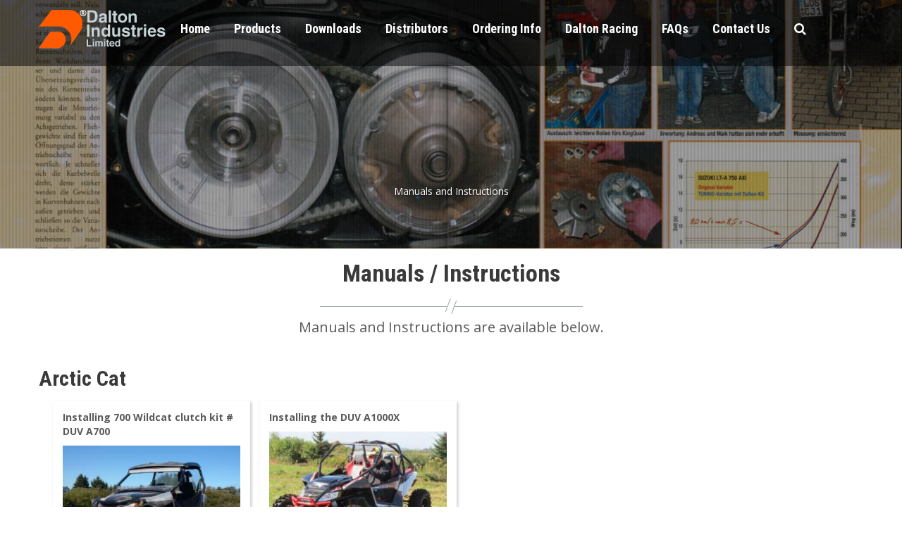

--- FILE ---
content_type: text/html; charset=UTF-8
request_url: https://www.daltonindustries.com/downloads_manuals.php
body_size: 5775
content:

<!DOCTYPE html>
<!--[if IE 9]> <html lang="en" class="ie9 no-js"> <![endif]-->
<!--[if !IE]><!-->
<html lang="en">
<!--<![endif]-->
<head>
<meta charset="utf-8">
<meta name="HandheldFriendly" content="True">
<meta name="viewport" content="width=device-width, initial-scale=1.0, maximum-scale=1.0, user-scalable=0">
<meta name="viewport" content="width=device-width">
<meta name="description"  content="Dalton | Arctic Cat Manuals / Instructions DUV A700" />
<meta name="keywords" content="">
<meta name="author"  content="Chris Coltman, Elyptic Production Inc"/>
<meta name="MobileOptimized" content="320">
<!-- favicon links -->
<link rel="shortcut icon" type="image/ico" href="favicon.ico" />
<link rel="icon" type="image/ico" href="favicon.ico" />
<!-- main css -->
<link rel="stylesheet" href="css/main.css" media="screen"/>
<link href='https://fonts.googleapis.com/css?family=Roboto+Condensed:700|Open+Sans:400,700,400italic,700italic' rel='stylesheet' type='text/css'>

<!--main js file start--> 
<script type="text/javascript" src="js/jquery-1.11.1.js"></script> 
<script>
  (function(i,s,o,g,r,a,m){i['GoogleAnalyticsObject']=r;i[r]=i[r]||function(){
  (i[r].q=i[r].q||[]).push(arguments)},i[r].l=1*new Date();a=s.createElement(o),
  m=s.getElementsByTagName(o)[0];a.async=1;a.src=g;m.parentNode.insertBefore(a,m)
  })(window,document,'script','//www.google-analytics.com/analytics.js','ga');

  ga('create', 'UA-17835360-1', 'auto');
  ga('send', 'pageview');

</script>
<title>Dalton | Arctic Cat Manuals / Instructions DUV A700</title>
<style>
#g-recaptcha-response {
    display: block !important;
    position: absolute;
    margin: -78px 0 0 0 !important;
    width: 302px !important;
    height: 76px !important;
    z-index: -999999;
    opacity: 0;
}
</style>
</head>
<!-- Body Start -->
<body>
<!--Pre loader start-->
<div id="preloader">
  <div id="status"> 
  	<p>Loading</p>
  </div>
</div>
<!--pre loader end--> <!--Header start-->
<header id="lms_header">
  <div class="container">
    <h1 class="logo"> <a href="index.php"> <img alt="Porto" width="180" height="55" data-sticky-width="313" data-sticky-height="55" src="images/di_logo_v.png"> </a> </h1>
    <button class="lms_menu_toggle btn-responsive-nav btn-inverse" data-toggle="collapse" data-target=".nav-main-collapse"><i class="fa fa-bars"></i> </button>
  </div>
  <div class="navbar-collapse nav-main-collapse collapse">
    <div class="container">
      <nav class="nav-main mega-menu">
        <ul class="nav nav-pills nav-main" id="mainMenu">
          <li><a href="index.php">Home</a></li>
          <li class="dropdown mega-menu-item mega-menu-fullwidth"><a class="dropdown-toggle" href="#">Products <i class="icon icon-angle-down"></i> </a>
          	<ul class="dropdown-menu">
          		<li>
          			<div class="mega-menu-content">
          				<div class="row">
          					<div class="col-md-6">
          						<ul class="sub-menu">
          							<li> <span class="mega-menu-sub-title">Snowmobile Products</span>
          								<img src="images/icon/icon_snow.png" class="megamenu-icon">
          								<ul class="sub-menu">
          									<li><a href="products.php?cat=1&brand=1">Arctic Cat</a></li>
          									<li><a href="products.php?cat=1&brand=4">Polaris</a></li>
          									<li><a href="products.php?cat=1&brand=5">SkiDoo</a></li>
          									<li><a href="products.php?cat=1&brand=7">Yamaha</a></li>
          									<li><a href="products.php?cat=1&brand=8">Components and Tools</a></li>
          									</ul>
          								</li>
          							</ul>
          						</div>
          					<div class="col-md-6">
          						<ul class="sub-menu">
          							<li> <span class="mega-menu-sub-title">ATV Products</span>
          								<img src="images/icon/icon_atv.png" class="megamenu-icon">
          								<ul class="sub-menu">
          									<li><a href="products.php?cat=2&brand=1">Arctic Cat</a></li>
          									<li><a href="products.php?cat=2&brand=2">Can-Am/BRP</a></li>
          									<li><a href="products.php?cat=2&brand=3">Kawasaki</a></li>
          									<li><a href="products.php?cat=2&brand=4">Polaris</a></li>
          									<li><a href="products.php?cat=2&brand=6">Suzuki</a></li>
          									<li><a href="products.php?cat=2&brand=7">Yamaha</a></li>
          									<li><a href="products.php?cat=2&brand=8">Components and Tools</a></li>
          									</ul>
          								</li>
          							</ul>
          						</div>
          					</div>
          				</div>
          			</li>
          		</ul>
          	</li>
          <li class="dropdown"><a class="dropdown-toggle">Downloads <i class="icon icon-angle-down"></i> </a>
            <ul class="dropdown-menu">
              <li><a href="downloads_manuals.php">Manuals / Instructions</a></li>
              <li><a href="downloads_videos.php">Videos</a></li>
              <li><a href="downloads_reviews.php">Information / Reviews</a></li>
            </ul>
          </li>
          <li class="dropdown"><a class="dropdown-toggle">Distributors <i class="icon icon-angle-down"></i> </a>
            <ul class="dropdown-menu">
              <li><a href="distributors_atv.php">ATV Distributors</a></li>
              <li><a href="distributors_snow.php">Snowmobile Distributors</a></li>
            </ul>
          </li>
          <li class="dropdown"> <a class="dropdown-toggle"> Ordering Info<i class="icon icon-angle-down"></i> </a>
            <ul class="dropdown-menu">
              <li><a href="general_info.php">General Ordering Info</a></li>
              <li><a href="dealer_apply.php">Dealer Application Form</a></li>
              <li><a href="dealer_order.php">Dealer Order Form*</a></li>	
            </ul>
          </li>
          <li class="dropdown"> <a class="dropdown-toggle"> Dalton Racing <i class="icon icon-angle-down"></i> </a>
            <ul class="dropdown-menu">
              <li><a href="racing_snowdrag.php">Snowmobile Drag Racing</a></li>
              <li><a href="racing_ice_oval.php">Ice Oval Racing </a></li>
              <li><a href="racing_hillclimb.php">Hillclimb</a></li>
              <li><a href="racing_snowcross.php">Snowcross Racing</a></li>
              <li><a href="racing_atvutv.php">ATV / UTV Racing</a></li>
              <li><a href="racing_family.php">Family and Fun Racing</a></li>
            </ul>
          </li>
		<li class="dropdown"> <a class="dropdown-toggle"> FAQs <i class="icon icon-angle-down"></i> </a>
            <ul class="dropdown-menu">
				<li><a href="faq_atv.php">FAQ (ATV)</a></li>
				<li><a href="faq_snowmobile.php">FAQ (Snowmobile)</a></li>
			</ul>
		</li>
        <li><a href="contact_us.php">Contact Us</a></li>
		<li><a href="search.php"><i class="fa fa-search"></i></a></li>      
	  </ul>
      </nav>      
    </div>
	</div>	
</header>

<!--Header end--><!--slider start-->
<div class="lms_slider">
	<div class="carousel"> 
	<div class="carousel-inner">
		<!-- Indicators -->
		<div class="item active"> 
		<img src='images/slider/atv-magazin_lg.jpg' class=''>		<div class="carousel-caption lms_ss_caption animated bounceInRight">
		Manuals and Instructions		</div>
		</div>
		<div class="lms_slider_overlay"></div>
	</div>
	</div>
</div>
<!--slider end--> 
<div class="container"> 
<div id="google_translate_element" class="pull-right"></div><script type="text/javascript">
function googleTranslateElementInit() {
  new google.translate.TranslateElement({pageLanguage: 'en', layout: google.translate.TranslateElement.InlineLayout.SIMPLE, gaTrack: true, gaId: 'UA-17835360-1'}, 'google_translate_element');
}
</script><script type="text/javascript" src="//translate.google.com/translate_a/element.js?cb=googleTranslateElementInit"></script><!--main container start-->
<div class="row">
	<div class="col-lg-8 col-lg-offset-2">
		<div class="lms_title_center">
			<div class="lms_heading_1">
				<h2 class="lms_heading_title">Manuals / Instructions</h2>
			</div>
			<p>Manuals and Instructions are available below.</p>
		</div>
	</div>
</div>

<!--offer courses start-->
<div class="row">
	<div class="lms_course_syllabus lms_offer_courses">
	<div class='clearfix'></div><h2>Arctic Cat</h2><div class = "col-lg-3 col-md-3 col-sm-6 col-xs-12"><div class="masonry_item packery_item" style="height:500px;"><p><strong>Installing 700 Wildcat clutch kit # DUV A700</strong></p><img src="images/catalog/thumbs/DUV-A700.jpg" alt="DUV A700" style="width:100%"><div class="lms_service_2 col-lg-6 col-md-6 col-sm-12 col-xs-12"><div class="lms_service_icon" title="Preview in Browser"><a style="cursor:pointer;" onclick="javascript:$.colorbox({ iframe: true, width:'90%', height:'90%', href:'images/catalog/DUV A700.pdf' });"><img alt="service icon" src="images/services/services4.png"></a></div></div><div class="lms_service_2 col-lg-6 col-md-6 col-sm-12 col-xs-12"><div class="lms_service_icon" title="Download file"><a href = "images/catalog/DUV A700.pdf" download = "DUV A700.pdf"><img alt="service icon" src="images/services/services5.png"></a></div></div></div></div><div class = "col-lg-3 col-md-3 col-sm-6 col-xs-12"><div class="masonry_item packery_item" style="height:500px;"><p><strong>Installing the DUV A1000X</strong></p><img src="images/catalog/thumbs/425-ac-and-wildcat-x-008.jpg" alt="DUV A1000X" style="width:100%"><div class="lms_service_2 col-lg-6 col-md-6 col-sm-12 col-xs-12"><div class="lms_service_icon" title="Preview in Browser"><a style="cursor:pointer;" onclick="javascript:$.colorbox({ iframe: true, width:'90%', height:'90%', href:'images/catalog/DUV A1000X(1).pdf' });"><img alt="service icon" src="images/services/services4.png"></a></div></div><div class="lms_service_2 col-lg-6 col-md-6 col-sm-12 col-xs-12"><div class="lms_service_icon" title="Download file"><a href = "images/catalog/DUV A1000X(1).pdf" download = "DUV A1000X(1).pdf"><img alt="service icon" src="images/services/services5.png"></a></div></div></div></div><div class='clearfix'></div><h2>Can-Am/BRP</h2><div class = "col-lg-3 col-md-3 col-sm-6 col-xs-12"><div class="masonry_item packery_item" style="height:500px;"><p><strong>Installing the DBO 700 M clutch kit</strong></p><img src="images/catalog/thumbs/dbo700m(3).jpg" alt="DBO 700M" style="width:100%"><div class="lms_service_2 col-lg-6 col-md-6 col-sm-12 col-xs-12"><div class="lms_service_icon" title="Preview in Browser"><a style="cursor:pointer;" onclick="javascript:$.colorbox({ iframe: true, width:'90%', height:'90%', href:'images/catalog/DBO 700 M instructions 2(4).pdf' });"><img alt="service icon" src="images/services/services4.png"></a></div></div><div class="lms_service_2 col-lg-6 col-md-6 col-sm-12 col-xs-12"><div class="lms_service_icon" title="Download file"><a href = "images/catalog/DBO 700 M instructions 2(4).pdf" download = "DBO 700 M instructions 2(4).pdf"><img alt="service icon" src="images/services/services5.png"></a></div></div></div></div><div class = "col-lg-3 col-md-3 col-sm-6 col-xs-12"><div class="masonry_item packery_item" style="height:500px;"><p><strong>Installing Full Shift Rollers in the Can Am ATV and E-Drive 2 clutch</strong></p><img src="images/catalog/thumbs/can am rollers install 032(1).jpg" alt="DFSR-100" style="width:100%"><div class="lms_service_2 col-lg-6 col-md-6 col-sm-12 col-xs-12"><div class="lms_service_icon" title="Preview in Browser"><a style="cursor:pointer;" onclick="javascript:$.colorbox({ iframe: true, width:'90%', height:'90%', href:'images/catalog/Full Shift Rollers.pdf' });"><img alt="service icon" src="images/services/services4.png"></a></div></div><div class="lms_service_2 col-lg-6 col-md-6 col-sm-12 col-xs-12"><div class="lms_service_icon" title="Download file"><a href = "images/catalog/Full Shift Rollers.pdf" download = "Full Shift Rollers.pdf"><img alt="service icon" src="images/services/services5.png"></a></div></div></div></div><div class = "col-lg-3 col-md-3 col-sm-6 col-xs-12"><div class="masonry_item packery_item" style="height:500px;"><p><strong>Installing the DBO800 M kit for Can Am 800</strong></p><img src="images/catalog/thumbs/DBO 800 M(1).JPG" alt="DBO 800 M" style="width:100%"><div class="lms_service_2 col-lg-6 col-md-6 col-sm-12 col-xs-12"><div class="lms_service_icon" title="Preview in Browser"><a style="cursor:pointer;" onclick="javascript:$.colorbox({ iframe: true, width:'90%', height:'90%', href:'images/catalog/DBO800M inst.pdf' });"><img alt="service icon" src="images/services/services4.png"></a></div></div><div class="lms_service_2 col-lg-6 col-md-6 col-sm-12 col-xs-12"><div class="lms_service_icon" title="Download file"><a href = "images/catalog/DBO800M inst.pdf" download = "DBO800M inst.pdf"><img alt="service icon" src="images/services/services5.png"></a></div></div></div></div><div class = "col-lg-3 col-md-3 col-sm-6 col-xs-12"><div class="masonry_item packery_item" style="height:500px;"><p><strong>Can Am Maverick 1000 ( non-turbo) –updated instructions. - includes new bulletins from BRP</strong></p><img src="images/catalog/thumbs/dbm1000.jpg" alt="DBM 1000" style="width:100%"><div class="lms_service_2 col-lg-6 col-md-6 col-sm-12 col-xs-12"><div class="lms_service_icon" title="Preview in Browser"><a style="cursor:pointer;" onclick="javascript:$.colorbox({ iframe: true, width:'90%', height:'90%', href:'images/catalog/DBM 1000 updated 16 inst.pdf' });"><img alt="service icon" src="images/services/services4.png"></a></div></div><div class="lms_service_2 col-lg-6 col-md-6 col-sm-12 col-xs-12"><div class="lms_service_icon" title="Download file"><a href = "images/catalog/DBM 1000 updated 16 inst.pdf" download = "DBM 1000 updated 16 inst.pdf"><img alt="service icon" src="images/services/services5.png"></a></div></div></div></div><div class="clearfix"></div><div class = "col-lg-3 col-md-3 col-sm-6 col-xs-12"><div class="masonry_item packery_item" style="height:500px;"><p><strong>Installing the optional DPSS-B/V secondary spring for DBO1000R clutch kit</strong></p><img src="images/catalog/thumbs/black violet sec sp 002.jpg" alt="DPSS-B/V" style="width:100%"><div class="lms_service_2 col-lg-6 col-md-6 col-sm-12 col-xs-12"><div class="lms_service_icon" title="Preview in Browser"><a style="cursor:pointer;" onclick="javascript:$.colorbox({ iframe: true, width:'90%', height:'90%', href:'images/catalog/BlackViolet Secondary(1).pdf' });"><img alt="service icon" src="images/services/services4.png"></a></div></div><div class="lms_service_2 col-lg-6 col-md-6 col-sm-12 col-xs-12"><div class="lms_service_icon" title="Download file"><a href = "images/catalog/BlackViolet Secondary(1).pdf" download = "BlackViolet Secondary(1).pdf"><img alt="service icon" src="images/services/services5.png"></a></div></div></div></div><div class = "col-lg-3 col-md-3 col-sm-6 col-xs-12"><div class="masonry_item packery_item" style="height:500px;"><p><strong>Installing the DBO 1000 R clutch kit on 2012-15 Can Am 1000 Outlander</strong></p><img src="images/catalog/thumbs/1000-can-am-testing-016-full.jpg" alt="DBO 1000 R" style="width:100%"><div class="lms_service_2 col-lg-6 col-md-6 col-sm-12 col-xs-12"><div class="lms_service_icon" title="Preview in Browser"><a style="cursor:pointer;" onclick="javascript:$.colorbox({ iframe: true, width:'90%', height:'90%', href:'images/catalog/DBO_1000R_VS_2_sec_spr.pdf' });"><img alt="service icon" src="images/services/services4.png"></a></div></div><div class="lms_service_2 col-lg-6 col-md-6 col-sm-12 col-xs-12"><div class="lms_service_icon" title="Download file"><a href = "images/catalog/DBO_1000R_VS_2_sec_spr.pdf" download = "DBO_1000R_VS_2_sec_spr.pdf"><img alt="service icon" src="images/services/services5.png"></a></div></div></div></div><div class = "col-lg-3 col-md-3 col-sm-6 col-xs-12"><div class="masonry_item packery_item" style="height:500px;"><p><strong>Installing the DBMT 1000-2</strong></p><img src="images/catalog/thumbs/20180626_151337.jpg" alt="DBMT 1000-2" style="width:100%"><div class="lms_service_2 col-lg-6 col-md-6 col-sm-12 col-xs-12"><div class="lms_service_icon" title="Preview in Browser"><a style="cursor:pointer;" onclick="javascript:$.colorbox({ iframe: true, width:'90%', height:'90%', href:'images/catalog/DBMT 1000-2.pdf' });"><img alt="service icon" src="images/services/services4.png"></a></div></div><div class="lms_service_2 col-lg-6 col-md-6 col-sm-12 col-xs-12"><div class="lms_service_icon" title="Download file"><a href = "images/catalog/DBMT 1000-2.pdf" download = "DBMT 1000-2.pdf"><img alt="service icon" src="images/services/services5.png"></a></div></div></div></div><div class = "col-lg-3 col-md-3 col-sm-6 col-xs-12"><div class="masonry_item packery_item" style="height:500px;"><p><strong>Installing the DBO 850</strong></p><img src="images/catalog/thumbs/dbo850m.jpg" alt="DBO 850" style="width:100%"><div class="lms_service_2 col-lg-6 col-md-6 col-sm-12 col-xs-12"><div class="lms_service_icon" title="Preview in Browser"><a style="cursor:pointer;" onclick="javascript:$.colorbox({ iframe: true, width:'90%', height:'90%', href:'images/catalog/DBO 850(1).pdf' });"><img alt="service icon" src="images/services/services4.png"></a></div></div><div class="lms_service_2 col-lg-6 col-md-6 col-sm-12 col-xs-12"><div class="lms_service_icon" title="Download file"><a href = "images/catalog/DBO 850(1).pdf" download = "DBO 850(1).pdf"><img alt="service icon" src="images/services/services5.png"></a></div></div></div></div><div class = "col-lg-3 col-md-3 col-sm-6 col-xs-12"><div class="masonry_item packery_item" style="height:500px;"><p><strong>Installing the DBM-X3T clutch kit</strong></p><img src="images/catalog/thumbs/dbmx3t(1).jpg" alt="DBM-X3T" style="width:100%"><div class="lms_service_2 col-lg-6 col-md-6 col-sm-12 col-xs-12"><div class="lms_service_icon" title="Preview in Browser"><a style="cursor:pointer;" onclick="javascript:$.colorbox({ iframe: true, width:'90%', height:'90%', href:'images/catalog/DBM-X3T inst(1).pdf' });"><img alt="service icon" src="images/services/services4.png"></a></div></div><div class="lms_service_2 col-lg-6 col-md-6 col-sm-12 col-xs-12"><div class="lms_service_icon" title="Download file"><a href = "images/catalog/DBM-X3T inst(1).pdf" download = "DBM-X3T inst(1).pdf"><img alt="service icon" src="images/services/services5.png"></a></div></div></div></div><div class = "col-lg-3 col-md-3 col-sm-6 col-xs-12"><div class="masonry_item packery_item" style="height:500px;"><p><strong>Installing the DBM 1000T-15 clutch kit in 2015 Maverick XDS turbo</strong></p><img src="images/catalog/thumbs/2015-Can-Am-XDS-Turbo.png" alt="DBM 1000T-15" style="width:100%"><div class="lms_service_2 col-lg-6 col-md-6 col-sm-12 col-xs-12"><div class="lms_service_icon" title="Preview in Browser"><a style="cursor:pointer;" onclick="javascript:$.colorbox({ iframe: true, width:'90%', height:'90%', href:'images/catalog/DBM 1000T-15.pdf' });"><img alt="service icon" src="images/services/services4.png"></a></div></div><div class="lms_service_2 col-lg-6 col-md-6 col-sm-12 col-xs-12"><div class="lms_service_icon" title="Download file"><a href = "images/catalog/DBM 1000T-15.pdf" download = "DBM 1000T-15.pdf"><img alt="service icon" src="images/services/services5.png"></a></div></div></div></div><div class = "col-lg-3 col-md-3 col-sm-6 col-xs-12"><div class="masonry_item packery_item" style="height:500px;"><p><strong>Installing the DBMT 1000-1</strong></p><img src="images/catalog/thumbs/dbmt1000-1.jpg" alt="DBMT 1000-1" style="width:100%"><div class="lms_service_2 col-lg-6 col-md-6 col-sm-12 col-xs-12"><div class="lms_service_icon" title="Preview in Browser"><a style="cursor:pointer;" onclick="javascript:$.colorbox({ iframe: true, width:'90%', height:'90%', href:'images/catalog/DBMT 1000-1(1).pdf' });"><img alt="service icon" src="images/services/services4.png"></a></div></div><div class="lms_service_2 col-lg-6 col-md-6 col-sm-12 col-xs-12"><div class="lms_service_icon" title="Download file"><a href = "images/catalog/DBMT 1000-1(1).pdf" download = "DBMT 1000-1(1).pdf"><img alt="service icon" src="images/services/services5.png"></a></div></div></div></div><div class = "col-lg-3 col-md-3 col-sm-6 col-xs-12"><div class="masonry_item packery_item" style="height:500px;"><p><strong>Installing the DBMT 800-2</strong></p><img src="images/catalog/thumbs/20180626_144336.jpg" alt="DBMT 800-2" style="width:100%"><div class="lms_service_2 col-lg-6 col-md-6 col-sm-12 col-xs-12"><div class="lms_service_icon" title="Preview in Browser"><a style="cursor:pointer;" onclick="javascript:$.colorbox({ iframe: true, width:'90%', height:'90%', href:'images/catalog/DBMT 800-2(1).pdf' });"><img alt="service icon" src="images/services/services4.png"></a></div></div><div class="lms_service_2 col-lg-6 col-md-6 col-sm-12 col-xs-12"><div class="lms_service_icon" title="Download file"><a href = "images/catalog/DBMT 800-2(1).pdf" download = "DBMT 800-2(1).pdf"><img alt="service icon" src="images/services/services5.png"></a></div></div></div></div><div class = "col-lg-3 col-md-3 col-sm-6 col-xs-12"><div class="masonry_item packery_item" style="height:500px;"><p><strong>Installing the DBMS-R1</strong></p><img src="images/catalog/thumbs/DBMS-R1.jpg" alt="DBMS-R1" style="width:100%"><div class="lms_service_2 col-lg-6 col-md-6 col-sm-12 col-xs-12"><div class="lms_service_icon" title="Preview in Browser"><a style="cursor:pointer;" onclick="javascript:$.colorbox({ iframe: true, width:'90%', height:'90%', href:'images/catalog/DBMS-R1(1).pdf' });"><img alt="service icon" src="images/services/services4.png"></a></div></div><div class="lms_service_2 col-lg-6 col-md-6 col-sm-12 col-xs-12"><div class="lms_service_icon" title="Download file"><a href = "images/catalog/DBMS-R1(1).pdf" download = "DBMS-R1(1).pdf"><img alt="service icon" src="images/services/services5.png"></a></div></div></div></div><div class = "col-lg-3 col-md-3 col-sm-6 col-xs-12"><div class="masonry_item packery_item" style="height:500px;"><p><strong>Installing the DBO 1000R-16</strong></p><img src="images/catalog/thumbs/DBO1000r16(1).jpg" alt="DBO 1000R-16" style="width:100%"><div class="lms_service_2 col-lg-6 col-md-6 col-sm-12 col-xs-12"><div class="lms_service_icon" title="Preview in Browser"><a style="cursor:pointer;" onclick="javascript:$.colorbox({ iframe: true, width:'90%', height:'90%', href:'images/catalog/DBO1000R-16(2).pdf' });"><img alt="service icon" src="images/services/services4.png"></a></div></div><div class="lms_service_2 col-lg-6 col-md-6 col-sm-12 col-xs-12"><div class="lms_service_icon" title="Download file"><a href = "images/catalog/DBO1000R-16(2).pdf" download = "DBO1000R-16(2).pdf"><img alt="service icon" src="images/services/services5.png"></a></div></div></div></div><div class = "col-lg-3 col-md-3 col-sm-6 col-xs-12"><div class="masonry_item packery_item" style="height:500px;"><p><strong>Installing the DBC 1000-13</strong></p><img src="images/catalog/thumbs/dbc1000t.jpg" alt="DBC 1000-13" style="width:100%"><div class="lms_service_2 col-lg-6 col-md-6 col-sm-12 col-xs-12"><div class="lms_service_icon" title="Preview in Browser"><a style="cursor:pointer;" onclick="javascript:$.colorbox({ iframe: true, width:'90%', height:'90%', href:'images/catalog/DBC 1000-13(1).pdf' });"><img alt="service icon" src="images/services/services4.png"></a></div></div><div class="lms_service_2 col-lg-6 col-md-6 col-sm-12 col-xs-12"><div class="lms_service_icon" title="Download file"><a href = "images/catalog/DBC 1000-13(1).pdf" download = "DBC 1000-13(1).pdf"><img alt="service icon" src="images/services/services5.png"></a></div></div></div></div><div class = "col-lg-3 col-md-3 col-sm-6 col-xs-12"><div class="masonry_item packery_item" style="height:500px;"><p><strong>Installing the DBO 1000 X</strong></p><img src="images/catalog/thumbs/dbo1000x.jpg" alt="DBO 1000 X" style="width:100%"><div class="lms_service_2 col-lg-6 col-md-6 col-sm-12 col-xs-12"><div class="lms_service_icon" title="Preview in Browser"><a style="cursor:pointer;" onclick="javascript:$.colorbox({ iframe: true, width:'90%', height:'90%', href:'images/catalog/DBO1000 X(1).pdf' });"><img alt="service icon" src="images/services/services4.png"></a></div></div><div class="lms_service_2 col-lg-6 col-md-6 col-sm-12 col-xs-12"><div class="lms_service_icon" title="Download file"><a href = "images/catalog/DBO1000 X(1).pdf" download = "DBO1000 X(1).pdf"><img alt="service icon" src="images/services/services5.png"></a></div></div></div></div><div class = "col-lg-3 col-md-3 col-sm-6 col-xs-12"><div class="masonry_item packery_item" style="height:500px;"><p><strong>Installing the DBC 1000-21</strong></p><img src="images/catalog/thumbs/dbc1000-21_u.jpg" alt="" style="width:100%"><div class="lms_service_2 col-lg-6 col-md-6 col-sm-12 col-xs-12"><div class="lms_service_icon" title="Preview in Browser"><a style="cursor:pointer;" onclick="javascript:$.colorbox({ iframe: true, width:'90%', height:'90%', href:'images/catalog/DBC 1000-21(1).pdf' });"><img alt="service icon" src="images/services/services4.png"></a></div></div><div class="lms_service_2 col-lg-6 col-md-6 col-sm-12 col-xs-12"><div class="lms_service_icon" title="Download file"><a href = "images/catalog/DBC 1000-21(1).pdf" download = "DBC 1000-21(1).pdf"><img alt="service icon" src="images/services/services5.png"></a></div></div></div></div><div class='clearfix'></div><h2>Kawasaki</h2><div class = "col-lg-3 col-md-3 col-sm-6 col-xs-12"><div class="masonry_item packery_item" style="height:500px;"><p><strong>Optional Teryx flyweights for high rpm race applications- DPKA-1UR -instructions</strong></p><img src="images/catalog/thumbs/DPKA-1UR.jpg" alt="DPKA-1UR" style="width:100%"><div class="lms_service_2 col-lg-6 col-md-6 col-sm-12 col-xs-12"><div class="lms_service_icon" title="Preview in Browser"><a style="cursor:pointer;" onclick="javascript:$.colorbox({ iframe: true, width:'90%', height:'90%', href:'images/catalog/DPKA-1UR.pdf' });"><img alt="service icon" src="images/services/services4.png"></a></div></div><div class="lms_service_2 col-lg-6 col-md-6 col-sm-12 col-xs-12"><div class="lms_service_icon" title="Download file"><a href = "images/catalog/DPKA-1UR.pdf" download = "DPKA-1UR.pdf"><img alt="service icon" src="images/services/services5.png"></a></div></div></div></div><div class = "col-lg-3 col-md-3 col-sm-6 col-xs-12"><div class="masonry_item packery_item" style="height:500px;"><p><strong>Installation instructions  2008 Kawasaki Teryx 750 4x4 Utility Vehicle kit part #  DUV-K750TX</strong></p><img src="images/catalog/thumbs/P1010045.JPG" alt="DUV-K750TX" style="width:100%"><div class="lms_service_2 col-lg-6 col-md-6 col-sm-12 col-xs-12"><div class="lms_service_icon" title="Preview in Browser"><a style="cursor:pointer;" onclick="javascript:$.colorbox({ iframe: true, width:'90%', height:'90%', href:'images/catalog/TERYX-1.pdf' });"><img alt="service icon" src="images/services/services4.png"></a></div></div><div class="lms_service_2 col-lg-6 col-md-6 col-sm-12 col-xs-12"><div class="lms_service_icon" title="Download file"><a href = "images/catalog/TERYX-1.pdf" download = "TERYX-1.pdf"><img alt="service icon" src="images/services/services5.png"></a></div></div></div></div><div class = "col-lg-3 col-md-3 col-sm-6 col-xs-12"><div class="masonry_item packery_item" style="height:500px;"><p><strong>Installing the DK750 B12M</strong></p><img src="images/catalog/thumbs/DK750 b12 and B12M 002.JPG" alt="DK750 B12M" style="width:100%"><div class="lms_service_2 col-lg-6 col-md-6 col-sm-12 col-xs-12"><div class="lms_service_icon" title="Preview in Browser"><a style="cursor:pointer;" onclick="javascript:$.colorbox({ iframe: true, width:'90%', height:'90%', href:'images/catalog/DK750 B12M inst(1).pdf' });"><img alt="service icon" src="images/services/services4.png"></a></div></div><div class="lms_service_2 col-lg-6 col-md-6 col-sm-12 col-xs-12"><div class="lms_service_icon" title="Download file"><a href = "images/catalog/DK750 B12M inst(1).pdf" download = "DK750 B12M inst(1).pdf"><img alt="service icon" src="images/services/services5.png"></a></div></div></div></div><div class='clearfix'></div><h2>Polaris</h2><div class = "col-lg-3 col-md-3 col-sm-6 col-xs-12"><div class="masonry_item packery_item" style="height:500px;"><p><strong>Installing the DUV P10XP-4 clutch kit for the 2014-15 Polaris RZR 1000XP4</strong></p><img src="images/catalog/thumbs/rzr1000.jpg" alt="DUV P10XP-4" style="width:100%"><div class="lms_service_2 col-lg-6 col-md-6 col-sm-12 col-xs-12"><div class="lms_service_icon" title="Preview in Browser"><a style="cursor:pointer;" onclick="javascript:$.colorbox({ iframe: true, width:'90%', height:'90%', href:'images/catalog/Pol RZR 1000XP-4 upd.pdf' });"><img alt="service icon" src="images/services/services4.png"></a></div></div><div class="lms_service_2 col-lg-6 col-md-6 col-sm-12 col-xs-12"><div class="lms_service_icon" title="Download file"><a href = "images/catalog/Pol RZR 1000XP-4 upd.pdf" download = "Pol RZR 1000XP-4 upd.pdf"><img alt="service icon" src="images/services/services5.png"></a></div></div></div></div><div class = "col-lg-3 col-md-3 col-sm-6 col-xs-12"><div class="masonry_item packery_item" style="height:500px;"><p><strong>Installing the Dalton DUV P10XP clutch kit for the 2014-15 Polaris RZR XP1000 (2 seat version)</strong></p><img src="images/catalog/thumbs/rzr1000.jpg" alt="DUV P10XP" style="width:100%"><div class="lms_service_2 col-lg-6 col-md-6 col-sm-12 col-xs-12"><div class="lms_service_icon" title="Preview in Browser"><a style="cursor:pointer;" onclick="javascript:$.colorbox({ iframe: true, width:'90%', height:'90%', href:'images/catalog/Pol RZR 1000XP ins.pdf' });"><img alt="service icon" src="images/services/services4.png"></a></div></div><div class="lms_service_2 col-lg-6 col-md-6 col-sm-12 col-xs-12"><div class="lms_service_icon" title="Download file"><a href = "images/catalog/Pol RZR 1000XP ins.pdf" download = "Pol RZR 1000XP ins.pdf"><img alt="service icon" src="images/services/services5.png"></a></div></div></div></div><div class = "col-lg-3 col-md-3 col-sm-6 col-xs-12"><div class="masonry_item packery_item" style="height:500px;"><p><strong>Installation instructions  2008-2009 POLARIS RZR kit part #  DUV-P8RZ</strong></p><img src="images/catalog/thumbs/RZR4 pics 002.jpg" alt="DUV-P8RZ" style="width:100%"><div class="lms_service_2 col-lg-6 col-md-6 col-sm-12 col-xs-12"><div class="lms_service_icon" title="Preview in Browser"><a style="cursor:pointer;" onclick="javascript:$.colorbox({ iframe: true, width:'90%', height:'90%', href:'images/catalog/RAZRInstructions.pdf' });"><img alt="service icon" src="images/services/services4.png"></a></div></div><div class="lms_service_2 col-lg-6 col-md-6 col-sm-12 col-xs-12"><div class="lms_service_icon" title="Download file"><a href = "images/catalog/RAZRInstructions.pdf" download = "RAZRInstructions.pdf"><img alt="service icon" src="images/services/services5.png"></a></div></div></div></div><div class = "col-lg-3 col-md-3 col-sm-6 col-xs-12"><div class="masonry_item packery_item" style="height:500px;"><p><strong>Installing the DUV P9XP clutch kit for the 2011-2014 RZR 900 XP</strong></p><img src="images/catalog/thumbs/900-xp-pics-inset.jpg" alt="P9XP" style="width:100%"><div class="lms_service_2 col-lg-6 col-md-6 col-sm-12 col-xs-12"><div class="lms_service_icon" title="Preview in Browser"><a style="cursor:pointer;" onclick="javascript:$.colorbox({ iframe: true, width:'90%', height:'90%', href:'images/catalog/Pol RZR 900XP inst.pdf' });"><img alt="service icon" src="images/services/services4.png"></a></div></div><div class="lms_service_2 col-lg-6 col-md-6 col-sm-12 col-xs-12"><div class="lms_service_icon" title="Download file"><a href = "images/catalog/Pol RZR 900XP inst.pdf" download = "Pol RZR 900XP inst.pdf"><img alt="service icon" src="images/services/services5.png"></a></div></div></div></div><div class="clearfix"></div><div class = "col-lg-3 col-md-3 col-sm-6 col-xs-12"><div class="masonry_item packery_item" style="height:500px;"><p><strong>Installing the DUV P8RZ-11 clutch kit for Polaris 2011+ RZR 800</strong></p><img src="images/catalog/thumbs/DUV P8RZ-11 002.jpg" alt="P8RZ-11" style="width:100%"><div class="lms_service_2 col-lg-6 col-md-6 col-sm-12 col-xs-12"><div class="lms_service_icon" title="Preview in Browser"><a style="cursor:pointer;" onclick="javascript:$.colorbox({ iframe: true, width:'90%', height:'90%', href:'images/catalog/2011 Polaris RZR(1).pdf' });"><img alt="service icon" src="images/services/services4.png"></a></div></div><div class="lms_service_2 col-lg-6 col-md-6 col-sm-12 col-xs-12"><div class="lms_service_icon" title="Download file"><a href = "images/catalog/2011 Polaris RZR(1).pdf" download = "2011 Polaris RZR(1).pdf"><img alt="service icon" src="images/services/services5.png"></a></div></div></div></div><div class = "col-lg-3 col-md-3 col-sm-6 col-xs-12"><div class="masonry_item packery_item" style="height:500px;"><p><strong>Installing 2016 Polaris 900 RZR DUV P9RO-16</strong></p><img src="images/catalog/thumbs/DUV-P9RO16.jpg" alt="DUV P9RO-16" style="width:100%"><div class="lms_service_2 col-lg-6 col-md-6 col-sm-12 col-xs-12"><div class="lms_service_icon" title="Preview in Browser"><a style="cursor:pointer;" onclick="javascript:$.colorbox({ iframe: true, width:'90%', height:'90%', href:'images/catalog/Pol Rzr 900 os tire DUV P9RO-16.pdf' });"><img alt="service icon" src="images/services/services4.png"></a></div></div><div class="lms_service_2 col-lg-6 col-md-6 col-sm-12 col-xs-12"><div class="lms_service_icon" title="Download file"><a href = "images/catalog/Pol Rzr 900 os tire DUV P9RO-16.pdf" download = "Pol Rzr 900 os tire DUV P9RO-16.pdf"><img alt="service icon" src="images/services/services5.png"></a></div></div></div></div><div class = "col-lg-3 col-md-3 col-sm-6 col-xs-12"><div class="masonry_item packery_item" style="height:500px;"><p><strong>Installing the DUV P10H4 clutch kit</strong></p><img src="images/catalog/thumbs/DUV-P10-H4.jpg" alt="DUV P10H4" style="width:100%"><div class="lms_service_2 col-lg-6 col-md-6 col-sm-12 col-xs-12"><div class="lms_service_icon" title="Preview in Browser"><a style="cursor:pointer;" onclick="javascript:$.colorbox({ iframe: true, width:'90%', height:'90%', href:'images/catalog/pol Rzr 1000xp DUV P10-H4 inst(1).pdf' });"><img alt="service icon" src="images/services/services4.png"></a></div></div><div class="lms_service_2 col-lg-6 col-md-6 col-sm-12 col-xs-12"><div class="lms_service_icon" title="Download file"><a href = "images/catalog/pol Rzr 1000xp DUV P10-H4 inst(1).pdf" download = "pol Rzr 1000xp DUV P10-H4 inst(1).pdf"><img alt="service icon" src="images/services/services5.png"></a></div></div></div></div><div class = "col-lg-3 col-md-3 col-sm-6 col-xs-12"><div class="masonry_item packery_item" style="height:500px;"><p><strong>Installing the DUV P10RS-O clutch kit</strong></p><img src="images/catalog/thumbs/2016-rzr-s.jpg" alt="P10RS-0" style="width:100%"><div class="lms_service_2 col-lg-6 col-md-6 col-sm-12 col-xs-12"><div class="lms_service_icon" title="Preview in Browser"><a style="cursor:pointer;" onclick="javascript:$.colorbox({ iframe: true, width:'90%', height:'90%', href:'images/catalog/Pol Rzr S 1000 os tire DUV P10RSO.pdf' });"><img alt="service icon" src="images/services/services4.png"></a></div></div><div class="lms_service_2 col-lg-6 col-md-6 col-sm-12 col-xs-12"><div class="lms_service_icon" title="Download file"><a href = "images/catalog/Pol Rzr S 1000 os tire DUV P10RSO.pdf" download = "Pol Rzr S 1000 os tire DUV P10RSO.pdf"><img alt="service icon" src="images/services/services5.png"></a></div></div></div></div><div class = "col-lg-3 col-md-3 col-sm-6 col-xs-12"><div class="masonry_item packery_item" style="height:500px;"><p><strong>Installing the DP 450</strong></p><img src="images/catalog/thumbs/dp 450 kit.jpg" alt="DP 450" style="width:100%"><div class="lms_service_2 col-lg-6 col-md-6 col-sm-12 col-xs-12"><div class="lms_service_icon" title="Preview in Browser"><a style="cursor:pointer;" onclick="javascript:$.colorbox({ iframe: true, width:'90%', height:'90%', href:'images/catalog/DP450 inst(1).pdf' });"><img alt="service icon" src="images/services/services4.png"></a></div></div><div class="lms_service_2 col-lg-6 col-md-6 col-sm-12 col-xs-12"><div class="lms_service_icon" title="Download file"><a href = "images/catalog/DP450 inst(1).pdf" download = "DP450 inst(1).pdf"><img alt="service icon" src="images/services/services5.png"></a></div></div></div></div><div class = "col-lg-3 col-md-3 col-sm-6 col-xs-12"><div class="masonry_item packery_item" style="height:500px;"><p><strong>Installing the DUV P10 G</strong></p><img src="images/catalog/thumbs/polaris-general.png" alt="DUV P10 G" style="width:100%"><div class="lms_service_2 col-lg-6 col-md-6 col-sm-12 col-xs-12"><div class="lms_service_icon" title="Preview in Browser"><a style="cursor:pointer;" onclick="javascript:$.colorbox({ iframe: true, width:'90%', height:'90%', href:'images/catalog/Pol_General_inst_DUV_P10G_updated.pdf' });"><img alt="service icon" src="images/services/services4.png"></a></div></div><div class="lms_service_2 col-lg-6 col-md-6 col-sm-12 col-xs-12"><div class="lms_service_icon" title="Download file"><a href = "images/catalog/Pol_General_inst_DUV_P10G_updated.pdf" download = "Pol_General_inst_DUV_P10G_updated.pdf"><img alt="service icon" src="images/services/services5.png"></a></div></div></div></div><div class = "col-lg-3 col-md-3 col-sm-6 col-xs-12"><div class="masonry_item packery_item" style="height:500px;"><p><strong>Installing the DP850-12 Clutch kit for 2012+ Sportsman 850</strong></p><img src="images/catalog/thumbs/IMG_20170213_1041198(1).jpg" alt="" style="width:100%"><div class="lms_service_2 col-lg-6 col-md-6 col-sm-12 col-xs-12"><div class="lms_service_icon" title="Preview in Browser"><a style="cursor:pointer;" onclick="javascript:$.colorbox({ iframe: true, width:'90%', height:'90%', href:'images/catalog/Polaris 850 XP 2012 inst.pdf' });"><img alt="service icon" src="images/services/services4.png"></a></div></div><div class="lms_service_2 col-lg-6 col-md-6 col-sm-12 col-xs-12"><div class="lms_service_icon" title="Download file"><a href = "images/catalog/Polaris 850 XP 2012 inst.pdf" download = "Polaris 850 XP 2012 inst.pdf"><img alt="service icon" src="images/services/services5.png"></a></div></div></div></div><div class = "col-lg-3 col-md-3 col-sm-6 col-xs-12"><div class="masonry_item packery_item" style="height:500px;"><p><strong>Installing the DUV PXPT-17 clutch kit for 2017+ Polaris RZR XP Turbo</strong></p><img src="images/catalog/thumbs/rzr-turbo-2018.jpg" alt="DUV PXPT-17" style="width:100%"><div class="lms_service_2 col-lg-6 col-md-6 col-sm-12 col-xs-12"><div class="lms_service_icon" title="Preview in Browser"><a style="cursor:pointer;" onclick="javascript:$.colorbox({ iframe: true, width:'90%', height:'90%', href:'images/catalog/DUV PXPT-17 inst.pdf' });"><img alt="service icon" src="images/services/services4.png"></a></div></div><div class="lms_service_2 col-lg-6 col-md-6 col-sm-12 col-xs-12"><div class="lms_service_icon" title="Download file"><a href = "images/catalog/DUV PXPT-17 inst.pdf" download = "DUV PXPT-17 inst.pdf"><img alt="service icon" src="images/services/services5.png"></a></div></div></div></div><div class = "col-lg-3 col-md-3 col-sm-6 col-xs-12"><div class="masonry_item packery_item" style="height:500px;"><p><strong>Installing the DUV P9RZ-15</strong></p><img src="images/catalog/thumbs/DUVP9RZ15.jpg" alt="DUV P9RZ-15" style="width:100%"><div class="lms_service_2 col-lg-6 col-md-6 col-sm-12 col-xs-12"><div class="lms_service_icon" title="Preview in Browser"><a style="cursor:pointer;" onclick="javascript:$.colorbox({ iframe: true, width:'90%', height:'90%', href:'images/catalog/Pol RZR900 15 EBS DUV P9RZ-15E.pdf' });"><img alt="service icon" src="images/services/services4.png"></a></div></div><div class="lms_service_2 col-lg-6 col-md-6 col-sm-12 col-xs-12"><div class="lms_service_icon" title="Download file"><a href = "images/catalog/Pol RZR900 15 EBS DUV P9RZ-15E.pdf" download = "Pol RZR900 15 EBS DUV P9RZ-15E.pdf"><img alt="service icon" src="images/services/services5.png"></a></div></div></div></div><div class = "col-lg-3 col-md-3 col-sm-6 col-xs-12"><div class="masonry_item packery_item" style="height:500px;"><p><strong>Installing the DP 570N</strong></p><img src="images/catalog/thumbs/dp570n.jpg" alt="DP 570N" style="width:100%"><div class="lms_service_2 col-lg-6 col-md-6 col-sm-12 col-xs-12"><div class="lms_service_icon" title="Preview in Browser"><a style="cursor:pointer;" onclick="javascript:$.colorbox({ iframe: true, width:'90%', height:'90%', href:'images/catalog/DP 570 N inst(1).pdf' });"><img alt="service icon" src="images/services/services4.png"></a></div></div><div class="lms_service_2 col-lg-6 col-md-6 col-sm-12 col-xs-12"><div class="lms_service_icon" title="Download file"><a href = "images/catalog/DP 570 N inst(1).pdf" download = "DP 570 N inst(1).pdf"><img alt="service icon" src="images/services/services5.png"></a></div></div></div></div><div class = "col-lg-3 col-md-3 col-sm-6 col-xs-12"><div class="masonry_item packery_item" style="height:500px;"><p><strong>Installing the DUV P10X-17</strong></p><img src="images/catalog/thumbs/pol Rzr 1000xp DUV P10X-17 inst.pdf" alt="DUV P10X-17" style="width:100%"><div class="lms_service_2 col-lg-6 col-md-6 col-sm-12 col-xs-12"><div class="lms_service_icon" title="Preview in Browser"><a style="cursor:pointer;" onclick="javascript:$.colorbox({ iframe: true, width:'90%', height:'90%', href:'images/catalog/pol Rzr 1000xp DUV P10X-17 inst(1).pdf' });"><img alt="service icon" src="images/services/services4.png"></a></div></div><div class="lms_service_2 col-lg-6 col-md-6 col-sm-12 col-xs-12"><div class="lms_service_icon" title="Download file"><a href = "images/catalog/pol Rzr 1000xp DUV P10X-17 inst(1).pdf" download = "pol Rzr 1000xp DUV P10X-17 inst(1).pdf"><img alt="service icon" src="images/services/services5.png"></a></div></div></div></div><div class = "col-lg-3 col-md-3 col-sm-6 col-xs-12"><div class="masonry_item packery_item" style="height:500px;"><p><strong>Installing the DUV PRX-21</strong></p><img src="images/catalog/thumbs/duv-prx21.jpg" alt="DUV PRX-21" style="width:100%"><div class="lms_service_2 col-lg-6 col-md-6 col-sm-12 col-xs-12"><div class="lms_service_icon" title="Preview in Browser"><a style="cursor:pointer;" onclick="javascript:$.colorbox({ iframe: true, width:'90%', height:'90%', href:'images/catalog/DUV PRX21 new includes others(1).pdf' });"><img alt="service icon" src="images/services/services4.png"></a></div></div><div class="lms_service_2 col-lg-6 col-md-6 col-sm-12 col-xs-12"><div class="lms_service_icon" title="Download file"><a href = "images/catalog/DUV PRX21 new includes others(1).pdf" download = "DUV PRX21 new includes others(1).pdf"><img alt="service icon" src="images/services/services5.png"></a></div></div></div></div><div class = "col-lg-3 col-md-3 col-sm-6 col-xs-12"><div class="masonry_item packery_item" style="height:500px;"><p><strong>Installing the DUV P10GX</strong></p><img src="images/catalog/thumbs/general-xp-pic(2).jpg" alt="DUV P10GX" style="width:100%"><div class="lms_service_2 col-lg-6 col-md-6 col-sm-12 col-xs-12"><div class="lms_service_icon" title="Preview in Browser"><a style="cursor:pointer;" onclick="javascript:$.colorbox({ iframe: true, width:'90%', height:'90%', href:'images/catalog/pol (General XP) DUV P10GX inst updated.pdf' });"><img alt="service icon" src="images/services/services4.png"></a></div></div><div class="lms_service_2 col-lg-6 col-md-6 col-sm-12 col-xs-12"><div class="lms_service_icon" title="Download file"><a href = "images/catalog/pol (General XP) DUV P10GX inst updated.pdf" download = "pol (General XP) DUV P10GX inst updated.pdf"><img alt="service icon" src="images/services/services5.png"></a></div></div></div></div><div class='clearfix'></div><h2>SkiDoo</h2><div class = "col-lg-3 col-md-3 col-sm-6 col-xs-12"><div class="masonry_item packery_item" style="height:500px;"><p><strong>Skidoo 901-T Pro tuner kit</strong></p><img src="images/catalog/thumbs/20190821_160408(3).jpg" alt="901-T" style="width:100%"><div class="lms_service_2 col-lg-6 col-md-6 col-sm-12 col-xs-12"><div class="lms_service_icon" title="Preview in Browser"><a style="cursor:pointer;" onclick="javascript:$.colorbox({ iframe: true, width:'90%', height:'90%', href:'images/catalog/901-T_tuner_kit_inst(1).pdf' });"><img alt="service icon" src="images/services/services4.png"></a></div></div><div class="lms_service_2 col-lg-6 col-md-6 col-sm-12 col-xs-12"><div class="lms_service_icon" title="Download file"><a href = "images/catalog/901-T_tuner_kit_inst(1).pdf" download = "901-T_tuner_kit_inst(1).pdf"><img alt="service icon" src="images/services/services5.png"></a></div></div></div></div><div class = "col-lg-3 col-md-3 col-sm-6 col-xs-12"><div class="masonry_item packery_item" style="height:500px;"><p><strong>Skidoo 902 Pro tuner kit</strong></p><img src="images/catalog/thumbs/20190821_165707(1).jpg" alt="902" style="width:100%"><div class="lms_service_2 col-lg-6 col-md-6 col-sm-12 col-xs-12"><div class="lms_service_icon" title="Preview in Browser"><a style="cursor:pointer;" onclick="javascript:$.colorbox({ iframe: true, width:'90%', height:'90%', href:'images/catalog/902_tuner_kit_inst(1).pdf' });"><img alt="service icon" src="images/services/services4.png"></a></div></div><div class="lms_service_2 col-lg-6 col-md-6 col-sm-12 col-xs-12"><div class="lms_service_icon" title="Download file"><a href = "images/catalog/902_tuner_kit_inst(1).pdf" download = "902_tuner_kit_inst(1).pdf"><img alt="service icon" src="images/services/services5.png"></a></div></div></div></div><div class='clearfix'></div><h2>Yamaha</h2><div class = "col-lg-3 col-md-3 col-sm-6 col-xs-12"><div class="masonry_item packery_item" style="height:500px;"><p><strong>Yamaha secondary clutch spring DPSS-YBO</strong></p><img src="images/catalog/thumbs/new ybo low res.jpg" alt="DPSS-YBO" style="width:100%"><div class="lms_service_2 col-lg-6 col-md-6 col-sm-12 col-xs-12"><div class="lms_service_icon" title="Preview in Browser"><a style="cursor:pointer;" onclick="javascript:$.colorbox({ iframe: true, width:'90%', height:'90%', href:'images/catalog/New Yamaha DPSS YBO paper single.pdf' });"><img alt="service icon" src="images/services/services4.png"></a></div></div><div class="lms_service_2 col-lg-6 col-md-6 col-sm-12 col-xs-12"><div class="lms_service_icon" title="Download file"><a href = "images/catalog/New Yamaha DPSS YBO paper single.pdf" download = "New Yamaha DPSS YBO paper single.pdf"><img alt="service icon" src="images/services/services5.png"></a></div></div></div></div><div class='clearfix'></div><h2>Components and Tools</h2><div class = "col-lg-3 col-md-3 col-sm-6 col-xs-12"><div class="masonry_item packery_item" style="height:500px;"><p><strong>Snowmobile "quick adjust" set screw gram reference</strong></p><img src="images/catalog/thumbs/quick adjust screws chart.jpg" alt="QACA" style="width:100%"><div class="lms_service_2 col-lg-6 col-md-6 col-sm-12 col-xs-12"><div class="lms_service_icon" title="Preview in Browser"><a style="cursor:pointer;" onclick="javascript:$.colorbox({ iframe: true, width:'90%', height:'90%', href:'images/catalog/quick adjust screws chart.jpg' });"><img alt="service icon" src="images/services/services4.png"></a></div></div><div class="lms_service_2 col-lg-6 col-md-6 col-sm-12 col-xs-12"><div class="lms_service_icon" title="Download file"><a href = "images/catalog/quick adjust screws chart.jpg" download = "quick adjust screws chart.jpg"><img alt="service icon" src="images/services/services5.png"></a></div></div></div></div>	</div>
</div>
<!--offer courses end-->
<!--div class="row">
	<div class="col-lg-12">
		<div class="lms_pagination">
		<ul>
			<li class="active"><a href="">1</a></li>
			<li><a href="">2</a></li>
			<li><a href="">3</a></li>
			<li><a href="">4</a></li>
			<li><a href="">5</a></li>
		</ul>
		<a href="">Next <i class="fa fa-arrow-right"></i></a>
		</div>
	</div>
</div-->

<!--main container end-->
</div>

<footer id="lms_footer">
	  <div class="lms_footer_center">
    <div class="container">
      <div class="row">
        <div class="col-lg-4 col-md-6 col-sm-6">
          <div class="lms_footer_logo"> <img src="images/di_logo.png" alt="footer logo"/> </div>
          <p>Dalton Industries manufactures a wide range of CVT Tuning components for snowmobile as well as complete clutch kits for selected ATV models / applications.</p>
<p>Dalton Pro clutch components are marketed in North America and world wide by dealers and distributors. </p>
        </div>
        <div class="col-lg-4 col-md-6 col-sm-6">
          <div class="lms_footer_popular_course">
		              <h3> Newest Items</h3>
			            <div class="lms_footer_course"> <img src="images/catalog/thumbs/dbo1000-25black(1).jpg" alt="DBO 1000-25" /> <a href="product_detail.php?product_id=366">
              <h4>DBO 1000-25</h4>
              </a>
              <p>2025-2026 Can Am Outlander 1000 models  (not Renegade)</p>
            </div>
			            <div class="lms_footer_course"> <img src="images/catalog/thumbs/dbo1000m-25black.jpg" alt="DBO 1000M-25" /> <a href="product_detail.php?product_id=367">
              <h4>DBO 1000M-25</h4>
              </a>
              <p>2025-2026 Can Am Outlander 1000 models (not Renegade)</p>
            </div>
			            <div class="lms_footer_course"> <img src="images/catalog/thumbs/dbo850-25_black.jpg" alt="DBO 850-25" /> <a href="product_detail.php?product_id=364">
              <h4>DBO 850-25</h4>
              </a>
              <p>2025,2026 Can Am 850 Outlander Models (all)- not Renegade**</p>
            </div>
			          </div>
        </div>
        <div class="col-lg-4 col-md-6 col-sm-6">
          <div class="lms_footer_contact">
            <h3>Contact Us</h3>
            Dalton Industries Limited
<p class="lms_address"><span class="lms_theme_color">Address:</span> 
<p>355 Vimy Road</p>
<p>Truro, Nova Scotia</p>
<p>B2N 4K2   Canada</p>
<p class="lms_phone"><span class="lms_theme_color">Phone:</span> (902)-897-3333</p>
<p class="lms_fax"><span class="lms_theme_color">Fax:</span> (902)-897-6254</p>
<p class="lms_email"><span class="lms_theme_color">Email: </span><a data-gal='faq-colorbox' href="mailto:info@daltonindustries.com" title="email link info@daltonindustries.com">info@daltonindustries.com</a></p>
<p class="lms_email"><span class="lms_theme_color">Hours of Operation: </span>Although our manufacturing facility runs seven days per week, Dalton Industries sales office is open Monday through Thursday 9 AM - 4:30 PM Atlantic Standard Time. If you are calling by phone, please be aware of our open days and our time zone. Email correspondence can often be answered even on days the sales office is not open.</p>
          </div>
        </div>
      </div>
    </div>
  </div>  <div class="lms_footer_bottom">
    <p>Copyright © 2026 Dalton Industries Limited. All Rights Reserved</p>
	<p><small>The Dalton &#8216;D&#8217; logo is a registered trademark of Dalton Industries Limited.</small></p>
  </div>
</footer>
<a href="#" class="scrollToTop"><i class="fa fa-arrow-up"></i></a>
<!--main js file start--> 
<script type="text/javascript" src="js/jquery-1.11.1.js"></script> 
<!--plugin--> 
<script type="text/javascript" 		src="js/plugin/appear/jquery.appear.js"></script>
<script type="text/javascript" 		src="js/plugin/count/jquery.countTo.js"></script>
<script type="text/javascript" 	src="js/plugin/mediaelement/mediaelement-and-player.js"></script>
<script type="text/javascript" 		src="js/plugin/mixitup/jquery.mixitup.js"></script>
<script type="text/javascript" 	src="js/plugin/modernizr/modernizr.custom.js"></script>
<script type="text/javascript" 			src="js/plugin/owl2beta/owl.carousel.min.js"></script>
<script type="text/javascript" 		src="js/plugin/parallax/jquery.stellar.js"></script>
<script type="text/javascript" 	src="js/plugin/prettyphoto/js/jquery.prettyPhoto.js"></script>
<script type="text/javascript"		src="js/plugin/colorbox/jquery.colorbox-min.js"></script>
<script type="text/javascript" 		src="js/plugin/single/single.js"></script>
<script type="text/javascript" 			src="js/plugin/wow/wow.js"></script>
<script type="text/javascript" 	src="js/grid-gallery.js"></script>
<script type="text/javascript" 	src="js/bootstrap.js"></script>
<script type="text/javascript" src="js/packery.pkgd.min.js"></script>
<script>
var $packery_container = $("#packery");
$packery_container.packery({
		itemSelector:".packery_item",
		gutter: 5
		});
</script>
<script type="text/javascript" 		src="js/custom-mine.js"></script>
<script type="text/javascript" 		src="js/jquery.columnlist.min.js"></script>
<script type="text/javascript" 		src="js/plugin/jscookie/js.cookie.js"></script>
<!--main js file end-->
</body>
<!-- Body End -->
</html>


--- FILE ---
content_type: text/css
request_url: https://www.daltonindustries.com/css/main.css
body_size: 172
content:
/*
Copyright © 2015 Himanshu Softtech.
------------------------------------------------------------------
[Master Stylesheet]

Project:	Learning System HTML Template
Version:	1.0.0
Assigned to:	Themeforest
Primary use:	Learning System  
-------------------------------------------------------------------*/
@import url("style.css");
@import url("bootstrap.css");
/*
@import url("../bootstrap-3.3.4-dist/css/bootstrap.min.css");
@import url("../bootstrap-3.3.4-dist/css/bootstrap-theme.css");
*/
@import url("font-awesome.min.css");
@import url("animate.css");
/*
@import url("../js/plugin/owl-carousel/owl.carousel.css");
@import url("../js/plugin/owl-carousel/owl.theme.css");
*/
@import url("../js/plugin/owl2beta/assets/owl.carousel.css");
@import url("../js/plugin/owl2beta/assets/dalton-owl-theme.css");

/*plgin css*/
/*
@import url("../js/plugin/revslider/css/settings.css");
*/

@import url("../js/plugin/mediaelement/mediaelementplayer.css");

@import url("../js/plugin/prettyphoto/css/prettyPhoto.css");
@import url("../js/plugin/colorbox/colorbox.css");


@import url("overrides.css");
/* @import url("translator.css"); */


--- FILE ---
content_type: text/css
request_url: https://www.daltonindustries.com/css/overrides.css
body_size: 1007
content:
/* Custom EPI classes */

.wrapper {
    width: 95%;
    margin: 3em auto;
}

.masonry {
    margin: 1.5em 0;
    padding: 0;
    -moz-column-gap: 1.5em;
    -webkit-column-gap: 1.5em;
    column-gap: 1.5em;
}

.masonry_item {
    display: inline-block;
    background: #fff;
    padding: 1em;
    width: 100%;
    box-sizing: border-box;
    -moz-box-sizing: border-box;
    -webkit-box-sizing: border-box;
    box-shadow: 2px 2px 4px 0 #ccc;
}
.packery_item {
    margin: 5px;
    max-height: 500px;
    min-width: 280px;
    vertical-align: top;
    width: 24%;
}
.packery_item.w2 { 
	width: 48%; 
	min-width: 480px; 
    max-height: 100%;
	}
	
.products_img img { 
    width: 100%;
}

.products_img { 
    width: 260px; 
    height: 197px; 
    overflow: hidden; 
}

.w2 .products_img img { 
    width: 100%;
}

.w2 .products_img { 
    width: 100%; 
    height: 100%; 
    overflow: hidden; 
}

.product-new-sm {
    background: url("../images/icon/new_sm.png") no-repeat scroll 0 0 rgba(0, 0, 0, 0);
    width: 50px;
    height: 42px;
    float: left;
    margin-bottom: -100px;
    position: relative;
    z-index: 30;
}
.product-hot-sm {
    background: url("../images/icon/hot_sm.png") no-repeat scroll 0 0 rgba(0, 0, 0, 0);
    width: 50px;
    height: 42px;
    float: right;
    margin-bottom: -100px;
    position: relative;
    z-index: 30;
}
.product-new-lg {
    background: url("../images/icon/new_lg.png") no-repeat scroll 0 0 rgba(0, 0, 0, 0);
    width: 130px;
    height: 100px;
    float: left;
    margin-bottom: -100px;
    position: relative;
    z-index: 30;
}
.product-hot-lg {
    background: url("../images/icon/hot_lg.png") no-repeat scroll 0 0 rgba(0, 0, 0, 0);
    width: 130px;
    height: 100px;
    float: right;
    margin-bottom: -100px;
    position: relative;
    z-index: 30;
}
.product-disc-sm {
    background: url("../images/icon/disc_sm.png") no-repeat scroll 0 0 rgba(0, 0, 0, 0);
    width: 260px;
    height: 195px;
    float: left;
    margin-bottom: -195px;
    position: relative;
    z-index: 30;
}
.product-disc-lg {
    background: url("../images/icon/disc_lg.png") no-repeat scroll 0 0 rgba(0, 0, 0, 0);
    width: 527px;
    height: 527px;
    float: left;
    margin-bottom: -195px;
    position: relative;
    z-index: 30;
}
.btn.btn-default.active {
    background: #f90 none repeat scroll 0 0;
    color: #000;
    font-weight: bold;
}

.form-control {
    color: #666;
}

.btn.btn-default > input {
    display: none;
}

a[data-vidtype="youtube"] img, a[data-vidtype="local"] img {
    max-width: 230px;
    width: 230px;
}

.bg_atv {
	background: url(../images/bg/title_atv.jpg) !important; 
	min-height: 278px;
}
.bg_snowmobile {
	background: url(../images/bg/title_snowmobile.jpg) !important;
	min-height: 278px;
}

.lms_hover_section img {
    margin-bottom: 0;
    /*
	width: 260px;
    height: 195px;
	*/
}
.w2 .lms_hover_section img {
    margin-bottom: 0;
    width: 100%;
    height: 100%;
}

.lms_static_title {
    line-height: 1em;
}

.lms_heading_1 .lms_heading_title {
    margin-top: 17px;
}

.lms_slider {
    background-color: #000;
	position: relative;
}

.owl-carousel .owl-item {
    min-height: 180px;
}

.lms_title_center p {
    margin-bottom: 24px;
}

.product_title_link {
    background: #ff9933 none repeat scroll 0 0;
    border-radius: 4px;
    color: #333;
    padding: 0 4px 2px;
}

.product_title_link:hover {
    background: #333 none repeat scroll 0 0;
    color: #ff9933;
}

.product_title_link:hover i {
    color: #ccc;
}

.product_title_link i {
    color: #333;
    font-size: 18px;
    margin-right: 3px;
    margin-top: 5px;
}

.product_title_link_dark {
    background: #333 none repeat scroll 0 0;
    border-radius: 4px;
    color: #ff9933;
    padding: 0 4px 2px;
}

.product_title_link_dark:hover {
    background: #ff9933 none repeat scroll 0 0;
    color: #333;
}
.product_title_link_dark:hover i {
    color: #000;
}


.product_title_link_dark i {
    color: #ccc;
    font-size: 18px;
    margin-right: 3px;
    margin-top: 5px;
}

.column-list {
    float: left;
    width: 25%;
    white-space: nowrap;
}

.nav-tabs > li.active > a, .nav-tabs > li.active > a:hover, .nav-tabs > li.active > a:focus {
    background-color: #ff9933;
    color: #333;
    font-weight: 700;
    letter-spacing: -0.025em;
}

tr:nth-child(odd).tr_brand, tr:nth-child(even).tr_brand {
    /* border-collapse: collapse; */
    color: #ff9900;
	font-weight: 700;
}
tr:nth-child(odd).tr_brand td, tr:nth-child(even).tr_brand td {
    border: solid 1px #333;
    background-color: #333 !important;
    border-collapse: collapse;
}

.video_page_items div.col-lg-3 {
    max-height: 270px;
    min-height: 270px;
}

.has-error .form-control {
	background-color: pink !important;
}

@media (max-width: 480px) {
.lms_chat_window{
	display: block !important;
	}	
}
/*
.carousel-inner {
    position: relative;
    width: 1170px;
    overflow: hidden;
    left: 370px;
}

.lms_slider_overlay {
	opacity: 0.35;
}
*/

--- FILE ---
content_type: text/javascript
request_url: https://www.daltonindustries.com/js/plugin/mixitup/jquery.mixitup.js
body_size: 4816
content:
(function (d) {
    function r(e, c, l, b, a) {
        function f() {
            n.unbind("webkitTransitionEnd transitionend otransitionend oTransitionEnd");
            c && x(c, l, b, a);
            a.startOrder = [];
            a.newOrder = [];
            a.origSort = [];
            a.checkSort = [];
            v.removeStyle(a.prefix + "filter, filter, " + a.prefix + "transform, transform, opacity, display").css(a.clean).removeAttr("data-checksum");
            window.atob || v.css({
                display: "none",
                opacity: "0"
            });
            n.removeStyle(a.prefix + "transition, transition, " + a.prefix + "perspective, perspective, " + a.prefix + "perspective-origin, perspective-origin, " + (a.resizeContainer ? "height" : ""));
            "list" == a.layoutMode ? (p.css({
                display: a.targetDisplayList,
                opacity: "1"
            }), a.origDisplay = a.targetDisplayList) : (p.css({
                display: a.targetDisplayGrid,
                opacity: "1"
            }), a.origDisplay = a.targetDisplayGrid);
            a.origLayout = a.layoutMode;
            setTimeout(function () {
                v.removeStyle(a.prefix + "transition, transition");
                a.mixing = !1;
                if ("function" == typeof a.onMixEnd) {
                    var b = a.onMixEnd.call(this, a);
                    a = b ? b : a
                }
            })
        }
        clearInterval(a.failsafe);
        a.mixing = !0;
        a.filter = e;
        if ("function" == typeof a.onMixStart) {
            var g = a.onMixStart.call(this, a);
            a = g ? g : a
        }
        for (var k = a.transitionSpeed, g = 0; 2 > g; g++) {
            var h = 0 == g ? h = a.prefix : "";
            a.transition[h + "transition"] = "all " + k + "ms linear";
            a.transition[h + "transform"] = h + "translate3d(0,0,0)";
            a.perspective[h + "perspective"] = a.perspectiveDistance + "px";
            a.perspective[h + "perspective-origin"] = a.perspectiveOrigin
        }
        var w = a.targetSelector,
            v = b.find(w);
        v.each(function () {
            this.data = {}
        });
        var n = v.parent();
        n.css(a.perspective);
        a.easingFallback = "ease-in-out";
        "smooth" == a.easing && (a.easing = "cubic-bezier(0.25, 0.46, 0.45, 0.94)");
        "snap" == a.easing && (a.easing = "cubic-bezier(0.77, 0, 0.175, 1)");
        "windback" == a.easing && (a.easing = "cubic-bezier(0.175, 0.885, 0.320, 1.275)", a.easingFallback = "cubic-bezier(0.175, 0.885, 0.320, 1)");
        "windup" == a.easing && (a.easing = "cubic-bezier(0.6, -0.28, 0.735, 0.045)", a.easingFallback = "cubic-bezier(0.6, 0.28, 0.735, 0.045)");
        g = "list" == a.layoutMode && null != a.listEffects ? a.listEffects : a.effects;
        Array.prototype.indexOf && (a.fade = -1 < g.indexOf("fade") ? "0" : "", a.scale = -1 < g.indexOf("scale") ? "scale(.01)" : "", a.rotateZ = -1 < g.indexOf("rotateZ") ? "rotate(180deg)" : "", a.rotateY = -1 < g.indexOf("rotateY") ? "rotateY(90deg)" : "", a.rotateX = -1 < g.indexOf("rotateX") ? "rotateX(90deg)" : "", a.blur = -1 < g.indexOf("blur") ? "blur(8px)" : "", a.grayscale = -1 < g.indexOf("grayscale") ? "grayscale(100%)" : "");
        var p = d(),
            s = d(),
            t = [],
            r = !1;
        "string" === typeof e ? t = z(e) : (r = !0, d.each(e, function (a) {
            t[a] = z(this)
        }));
        "or" == a.filterLogic ? ("" == t[0] && t.shift(), 1 > t.length ? s = s.add(b.find(w + ":visible")) : v.each(function () {
            var a = d(this);
            if (r) {
                var b = 0;
                d.each(t, function (d) {
                    this.length ? a.is("." + this.join(", .")) && b++ : 0 < b && b++
                });
                b == t.length ? p = p.add(a) : s = s.add(a)
            } else a.is("." + t.join(", .")) ? p = p.add(a) : s = s.add(a)
        })) : (p = p.add(n.find(w + "." + t.join("."))), s = s.add(n.find(w + ":not(." + t.join(".") + "):visible")));
        e = p.length;
        var u = d(),
            q = d(),
            m = d();
        s.each(function () {
            var a = d(this);
            "none" != a.css("display") && (u = u.add(a), m = m.add(a))
        });
        if (p.filter(":visible").length == e && !u.length && !c) {
            if (a.origLayout == a.layoutMode) return f(), !1;
            if (1 == p.length) return "list" == a.layoutMode ? (b.addClass(a.listClass), b.removeClass(a.gridClass), m.css("display", a.targetDisplayList)) : (b.addClass(a.gridClass), b.removeClass(a.listClass), m.css("display", a.targetDisplayGrid)), f(), !1
        }
        a.origHeight = n.height();
        if (p.length) {
            b.removeClass(a.failClass);
            p.each(function () {
                var a = d(this);
                "none" == a.css("display") ? q = q.add(a) : m = m.add(a)
            });
            if (a.origLayout != a.layoutMode && !1 == a.animateGridList) return "list" == a.layoutMode ? (b.addClass(a.listClass), b.removeClass(a.gridClass), m.css("display", a.targetDisplayList)) : (b.addClass(a.gridClass), b.removeClass(a.listClass), m.css("display", a.targetDisplayGrid)), f(), !1;
            if (!window.atob) return f(), !1;
            v.css(a.clean);
            m.each(function () {
                this.data.origPos = d(this).offset()
            });
            "list" == a.layoutMode ? (b.addClass(a.listClass), b.removeClass(a.gridClass), q.css("display", a.targetDisplayList)) : (b.addClass(a.gridClass), b.removeClass(a.listClass), q.css("display", a.targetDisplayGrid));
            q.each(function () {
                this.data.showInterPos = d(this).offset()
            });
            u.each(function () {
                this.data.hideInterPos = d(this).offset()
            });
            m.each(function () {
                this.data.preInterPos = d(this).offset()
            });
            "list" == a.layoutMode ? m.css("display", a.targetDisplayList) : m.css("display", a.targetDisplayGrid);
            c && x(c, l, b, a);
            if (c && A(a.origSort, a.checkSort)) return f(), !1;
            u.hide();
            q.each(function (a) {
                this.data.finalPos = d(this).offset()
            });
            m.each(function () {
                this.data.finalPrePos = d(this).offset()
            });
            a.newHeight = n.height();
            c && x("reset", null, b, a);
            q.hide();
            m.css("display", a.origDisplay);
            "block" == a.origDisplay ? (b.addClass(a.listClass), q.css("display", a.targetDisplayList)) : (b.removeClass(a.listClass), q.css("display", a.targetDisplayGrid));
            a.resizeContainer && n.css("height", a.origHeight + "px");
            e = {};
            for (g = 0; 2 > g; g++) h = 0 == g ? h = a.prefix : "", e[h + "transform"] = a.scale + " " + a.rotateX + " " + a.rotateY + " " + a.rotateZ, e[h + "filter"] = a.blur + " " + a.grayscale;
            q.css(e);
            m.each(function () {
                var b = this.data,
                    c = d(this);
                c.hasClass("mix_tohide") ? (b.preTX = b.origPos.left - b.hideInterPos.left, b.preTY = b.origPos.top - b.hideInterPos.top) : (b.preTX = b.origPos.left - b.preInterPos.left, b.preTY = b.origPos.top - b.preInterPos.top);
                for (var e = {}, k = 0; 2 > k; k++) {
                    var h = 0 == k ? h = a.prefix : "";
                    e[h + "transform"] = "translate(" + b.preTX + "px," + b.preTY + "px)"
                }
                c.css(e)
            });
            "list" == a.layoutMode ? (b.addClass(a.listClass), b.removeClass(a.gridClass)) : (b.addClass(a.gridClass), b.removeClass(a.listClass));
            setTimeout(function () {
                if (a.resizeContainer) {
                    for (var b = {}, c = 0; 2 > c; c++) {
                        var e = 0 == c ? e = a.prefix : "";
                        b[e + "transition"] = "all " + k + "ms ease-in-out";
                        b.height = a.newHeight + "px"
                    }
                    n.css(b)
                }
                u.css("opacity", a.fade);
                q.css("opacity", 1);
                q.each(function () {
                    var b = this.data;
                    b.tX = b.finalPos.left - b.showInterPos.left;
                    b.tY = b.finalPos.top - b.showInterPos.top;
                    for (var c = {}, e = 0; 2 > e; e++) {
                        var h = 0 == e ? h = a.prefix : "";
                        c[h + "transition-property"] = h + "transform, " + h + "filter, opacity";
                        c[h + "transition-timing-function"] = a.easing + ", linear, linear";
                        c[h + "transition-duration"] = k + "ms";
                        c[h + "transition-delay"] = "0";
                        c[h + "transform"] = "translate(" + b.tX + "px," + b.tY + "px)";
                        c[h + "filter"] = "none"
                    }
                    d(this).css("-webkit-transition", "all " + k + "ms " + a.easingFallback).css(c)
                });
                m.each(function () {
                    var b = this.data;
                    b.tX = 0 != b.finalPrePos.left ? b.finalPrePos.left - b.preInterPos.left : 0;
                    b.tY = 0 != b.finalPrePos.left ? b.finalPrePos.top - b.preInterPos.top : 0;
                    for (var c = {}, e = 0; 2 > e; e++) {
                        var h = 0 == e ? h = a.prefix : "";
                        c[h + "transition"] = "all " + k + "ms " + a.easing;
                        c[h + "transform"] = "translate(" + b.tX + "px," + b.tY + "px)"
                    }
                    d(this).css("-webkit-transition", "all " + k + "ms " + a.easingFallback).css(c)
                });
                b = {};
                for (c = 0; 2 > c; c++) e = 0 == c ? e = a.prefix : "", b[e + "transition"] = "all " + k + "ms " + a.easing + ", " + e + "filter " + k + "ms linear, opacity " + k + "ms linear", b[e + "transform"] = a.scale + " " + a.rotateX + " " + a.rotateY + " " + a.rotateZ, b[e + "filter"] = a.blur + " " + a.grayscale, b.opacity = a.fade;
                u.css(b);
                n.bind("webkitTransitionEnd transitionend otransitionend oTransitionEnd", function (a) {
                    if (-1 < a.originalEvent.propertyName.indexOf("transform") || -1 < a.originalEvent.propertyName.indexOf("opacity")) - 1 < w.indexOf(".") ? d(a.target).hasClass(w.replace(".", "")) && f() : d(a.target).is(w) && f()
                })
            }, 10);
            a.failsafe = setTimeout(function () {
                a.mixing && f()
            }, k + 400)
        } else {
            a.resizeContainer && n.css("height", a.origHeight + "px");
            if (!window.atob) return f(), !1;
            u = s;
            setTimeout(function () {
                n.css(a.perspective);
                if (a.resizeContainer) {
                    for (var c = {}, e = 0; 2 > e; e++) {
                        var d = 0 == e ? d = a.prefix : "";
                        c[d + "transition"] = "height " + k + "ms ease-in-out";
                        c.height = a.minHeight + "px"
                    }
                    n.css(c)
                }
                v.css(a.transition);
                if (s.length) {
                    c = {};
                    for (e = 0; 2 > e; e++) d = 0 == e ? d = a.prefix : "", c[d + "transform"] = a.scale + " " + a.rotateX + " " + a.rotateY + " " + a.rotateZ, c[d + "filter"] = a.blur + " " + a.grayscale, c.opacity = a.fade;
                    u.css(c);
                    n.bind("webkitTransitionEnd transitionend otransitionend oTransitionEnd", function (c) {
                        if (-1 < c.originalEvent.propertyName.indexOf("transform") || -1 < c.originalEvent.propertyName.indexOf("opacity")) b.addClass(a.failClass), f()
                    })
                } else a.mixing = !1
            }, 10)
        }
    }
    function x(e, c, l, b) {
        function a(a, b) {
            var c = isNaN(1 * a.attr(e)) ? a.attr(e).toLowerCase() : 1 * a.attr(e),
                d = isNaN(1 * b.attr(e)) ? b.attr(e).toLowerCase() : 1 * b.attr(e);
            return c < d ? -1 : c > d ? 1 : 0
        }
        function f(a) {
            "asc" == c ? k.prepend(a).prepend(" ") : k.append(a).append(" ")
        }
        function g(a) {
            a = a.slice();
            for (var b = a.length, c = b; c--;) {
                var e = parseInt(Math.random() * b),
                    d = a[c];
                a[c] = a[e];
                a[e] = d
            }
            return a
        }
        l.find(b.targetSelector).wrapAll('<div class="mix_sorter"/>');
        var k = l.find(".mix_sorter");
        b.origSort.length || k.find(b.targetSelector + ":visible").each(function () {
            d(this).wrap("<s/>");
            b.origSort.push(d(this).parent().html().replace(/\s+/g, ""));
            d(this).unwrap()
        });
        k.empty();
        if ("reset" == e) d.each(b.startOrder, function () {
            k.append(this).append(" ")
        });
        else if ("default" == e) d.each(b.origOrder, function () {
            f(this)
        });
        else if ("random" == e) b.newOrder.length || (b.newOrder = g(b.startOrder)), d.each(b.newOrder, function () {
            k.append(this).append(" ")
        });
        else if ("custom" == e) d.each(c, function () {
            f(this)
        });
        else {
            if ("undefined" === typeof b.origOrder[0].attr(e)) return console.log("No such attribute found. Terminating"), !1;
            b.newOrder.length || (d.each(b.origOrder, function () {
                b.newOrder.push(d(this))
            }), b.newOrder.sort(a));
            d.each(b.newOrder, function () {
                f(this)
            })
        }
        b.checkSort = [];
        k.find(b.targetSelector + ":visible").each(function (a) {
            var c = d(this);
            0 == a && c.attr("data-checksum", "1");
            c.wrap("<s/>");
            b.checkSort.push(c.parent().html().replace(/\s+/g, ""));
            c.unwrap()
        });
        l.find(b.targetSelector).unwrap()
    }
    function B(e) {
        for (var c = ["Webkit", "Moz", "O", "ms"], d = 0; d < c.length; d++) if (c[d] + "Transition" in e.style) return c[d];
        return "transition" in e.style ? "" : !1
    }
    function A(e, c) {
        if (e.length != c.length) return !1;
        for (var d = 0; d < c.length; d++) if (e[d].compare && !e[d].compare(c[d]) || e[d] !== c[d]) return !1;
        return !0
    }
    function z(e) {
        e = e.replace(/\s{2,}/g, " ");
        var c = e.split(" ");
        d.each(c, function (d) {
            "all" == this && (c[d] = "mix_all")
        });
        "" == c[0] && c.shift();
        return c
    }
    var y = {
        init: function (e) {
            return this.each(function () {
                var c = window.navigator.appVersion.match(/Chrome\/(\d+)\./),
                    c = c ? parseInt(c[1], 10) : !1,
                    l = function (a) {
                        a = document.getElementById(a);
                        var b = a.parentElement,
                            c = document.createElement("div"),
                            d = document.createDocumentFragment();
                        b.insertBefore(c, a);
                        d.appendChild(a);
                        b.replaceChild(a, c)
                    };
                (c && 31 == c || 32 == c) && l(this.id);
                var b = {
                    targetSelector: ".mix",
                    filterSelector: ".filter",
                    sortSelector: ".sort",
                    buttonEvent: "click",
                    effects: ["fade", "scale"],
                    listEffects: null,
                    easing: "smooth",
                    layoutMode: "grid",
                    targetDisplayGrid: "inline-block",
                    targetDisplayList: "block",
                    listClass: "",
                    gridClass: "",
                    transitionSpeed: 600,
                    showOnLoad: "all",
                    sortOnLoad: !1,
                    multiFilter: !1,
                    filterLogic: "or",
                    resizeContainer: !0,
                    minHeight: 0,
                    failClass: "fail",
                    perspectiveDistance: "3000",
                    perspectiveOrigin: "50% 50%",
                    animateGridList: !0,
                    onMixLoad: null,
                    onMixStart: null,
                    onMixEnd: null,
                    container: null,
                    origOrder: [],
                    startOrder: [],
                    newOrder: [],
                    origSort: [],
                    checkSort: [],
                    filter: "",
                    mixing: !1,
                    origDisplay: "",
                    origLayout: "",
                    origHeight: 0,
                    newHeight: 0,
                    isTouch: !1,
                    resetDelay: 0,
                    failsafe: null,
                    prefix: "",
                    easingFallback: "ease-in-out",
                    transition: {},
                    perspective: {},
                    clean: {},
                    fade: "1",
                    scale: "",
                    rotateX: "",
                    rotateY: "",
                    rotateZ: "",
                    blur: "",
                    grayscale: ""
                };
                e && d.extend(b, e);
                this.config = b;
                d.support.touch = "ontouchend" in document;
                d.support.touch && (b.isTouch = !0, b.resetDelay = 350);
                b.container = d(this);
                var a = b.container;
                b.prefix = B(a[0]);
                b.prefix = b.prefix ? "-" + b.prefix.toLowerCase() + "-" : "";
                a.find(b.targetSelector).each(function () {
                    b.origOrder.push(d(this))
                });
                if (b.sortOnLoad) {
                    var f;
                    d.isArray(b.sortOnLoad) ? (c = b.sortOnLoad[0], f = b.sortOnLoad[1], d(b.sortSelector + "[data-sort=" + b.sortOnLoad[0] + "][data-order=" + b.sortOnLoad[1] + "]").addClass("active")) : (d(b.sortSelector + "[data-sort=" + b.sortOnLoad + "]").addClass("active"), c = b.sortOnLoad, b.sortOnLoad = "desc");
                    x(c, f, a, b)
                }
                for (f = 0; 2 > f; f++) c = 0 == f ? c = b.prefix : "", b.transition[c + "transition"] = "all " + b.transitionSpeed + "ms ease-in-out", b.perspective[c + "perspective"] = b.perspectiveDistance + "px", b.perspective[c + "perspective-origin"] = b.perspectiveOrigin;
                for (f = 0; 2 > f; f++) c = 0 == f ? c = b.prefix : "", b.clean[c + "transition"] = "none";
                "list" == b.layoutMode ? (a.addClass(b.listClass), b.origDisplay = b.targetDisplayList) : (a.addClass(b.gridClass), b.origDisplay = b.targetDisplayGrid);
                b.origLayout = b.layoutMode;
                f = b.showOnLoad.split(" ");
                d.each(f, function () {
                    d(b.filterSelector + '[data-filter="' + this + '"]').addClass("active")
                });
                a.find(b.targetSelector).addClass("mix_all");
                "all" == f[0] && (f[0] = "mix_all", b.showOnLoad = "mix_all");
                var g = d();
                d.each(f, function () {
                    g = g.add(d("." + this))
                });
                g.each(function () {
                    var a = d(this);
                    "list" == b.layoutMode ? a.css("display", b.targetDisplayList) : a.css("display", b.targetDisplayGrid);
                    a.css(b.transition)
                });
                setTimeout(function () {
                    b.mixing = !0;
                    g.css("opacity", "1");
                    setTimeout(function () {
                        "list" == b.layoutMode ? g.removeStyle(b.prefix + "transition, transition").css({
                            display: b.targetDisplayList,
                            opacity: 1
                        }) : g.removeStyle(b.prefix + "transition, transition").css({
                            display: b.targetDisplayGrid,
                            opacity: 1
                        });
                        b.mixing = !1;
                        if ("function" == typeof b.onMixLoad) {
                            var a = b.onMixLoad.call(this, b);
                            b = a ? a : b
                        }
                    }, b.transitionSpeed)
                }, 10);
                b.filter = b.showOnLoad;
                d(b.sortSelector).bind(b.buttonEvent, function () {
                    if (!b.mixing) {
                        var c = d(this),
                            e = c.attr("data-sort"),
                            f = c.attr("data-order");
                        if (!c.hasClass("active")) d(b.sortSelector).removeClass("active"), c.addClass("active");
                        else if ("random" != e) return !1;
                        a.find(b.targetSelector).each(function () {
                            b.startOrder.push(d(this))
                        });
                        r(b.filter, e, f, a, b)
                    }
                });
                d(b.filterSelector).bind(b.buttonEvent, function () {
                    if (!b.mixing) {
                        var c = d(this);
                        if (!1 == b.multiFilter) d(b.filterSelector).removeClass("active"), c.addClass("active"), b.filter = c.attr("data-filter"), d(b.filterSelector + '[data-filter="' + b.filter + '"]').addClass("active");
                        else {
                            var e = c.attr("data-filter");
                            c.hasClass("active") ? (c.removeClass("active"), b.filter = b.filter.replace(RegExp("(\\s|^)" + e), "")) : (c.addClass("active"), b.filter = b.filter + " " + e)
                        }
                        r(b.filter, null, null, a, b)
                    }
                })
            })
        },
        toGrid: function () {
            return this.each(function () {
                var e = this.config;
                "grid" != e.layoutMode && (e.layoutMode = "grid", r(e.filter, null, null, d(this), e))
            })
        },
        toList: function () {
            return this.each(function () {
                var e = this.config;
                "list" != e.layoutMode && (e.layoutMode = "list", r(e.filter, null, null, d(this), e))
            })
        },
        filter: function (e) {
            return this.each(function () {
                var c = this.config;
                c.mixing || (d(c.filterSelector).removeClass("active"), d(c.filterSelector + '[data-filter="' + e + '"]').addClass("active"), r(e, null, null, d(this), c))
            })
        },
        sort: function (e) {
            return this.each(function () {
                var c = this.config,
                    l = d(this);
                if (!c.mixing) {
                    d(c.sortSelector).removeClass("active");
                    if (d.isArray(e)) {
                        var b = e[0],
                            a = e[1];
                        d(c.sortSelector + '[data-sort="' + e[0] + '"][data-order="' + e[1] + '"]').addClass("active")
                    } else d(c.sortSelector + '[data-sort="' + e + '"]').addClass("active"), b = e, a = "desc";
                    l.find(c.targetSelector).each(function () {
                        c.startOrder.push(d(this))
                    });
                    r(c.filter, b, a, l, c)
                }
            })
        },
        multimix: function (e) {
            return this.each(function () {
                var c = this.config,
                    l = d(this);
                multiOut = {
                    filter: c.filter,
                    sort: null,
                    order: "desc",
                    layoutMode: c.layoutMode
                };
                d.extend(multiOut, e);
                c.mixing || (d(c.filterSelector).add(c.sortSelector).removeClass("active"), d(c.filterSelector + '[data-filter="' + multiOut.filter + '"]').addClass("active"), "undefined" !== typeof multiOut.sort && (d(c.sortSelector + '[data-sort="' + multiOut.sort + '"][data-order="' + multiOut.order + '"]').addClass("active"), l.find(c.targetSelector).each(function () {
                    c.startOrder.push(d(this))
                })), c.layoutMode = multiOut.layoutMode, r(multiOut.filter, multiOut.sort, multiOut.order, l, c))
            })
        },
        remix: function (e) {
            return this.each(function () {
                var c = this.config,
                    l = d(this);
                c.origOrder = [];
                l.find(c.targetSelector).each(function () {
                    var b = d(this);
                    b.addClass("mix_all");
                    c.origOrder.push(b)
                });
                c.mixing || "undefined" === typeof e || (d(c.filterSelector).removeClass("active"), d(c.filterSelector + '[data-filter="' + e + '"]').addClass("active"), r(e, null, null, l, c))
            })
        }
    };
    d.fn.mixitup = function (d, c) {
        if (y[d]) return y[d].apply(this, Array.prototype.slice.call(arguments, 1));
        if ("object" === typeof d || !d) return y.init.apply(this, arguments)
    };
    d.fn.removeStyle = function (e) {
        return this.each(function () {
            var c = d(this);
            e = e.replace(/\s+/g, "");
            var l = e.split(",");
            d.each(l, function () {
                var b = RegExp(this.toString() + "[^;]+;?", "g");
                c.attr("style", function (a, c) {
                    if (c) return c.replace(b, "")
                })
            })
        })
    }
})(jQuery);

--- FILE ---
content_type: text/plain
request_url: https://www.google-analytics.com/j/collect?v=1&_v=j102&a=2021322799&t=pageview&_s=1&dl=https%3A%2F%2Fwww.daltonindustries.com%2Fdownloads_manuals.php&ul=en-us%40posix&dt=Dalton%20%7C%20Arctic%20Cat%20Manuals%20%2F%20Instructions%20DUV%20A700&sr=1280x720&vp=1280x720&_u=IEBAAEABAAAAACAAI~&jid=895986266&gjid=1876083781&cid=233610317.1769292628&tid=UA-17835360-1&_gid=1651268476.1769292628&_r=1&_slc=1&z=839141327
body_size: -453
content:
2,cG-BTQFEC79WC

--- FILE ---
content_type: text/javascript
request_url: https://www.daltonindustries.com/js/custom-mine.js
body_size: 3235
content:
(function($){
  "use strict";
	
	// on ready function
	jQuery(document).ready(function($) {
		var $this = $(window);
		// on load function
		$this.on("load",function(){
			jQuery("#status").fadeOut();
			jQuery("#preloader").delay(350).fadeOut("slow");	
			jQuery('.lms_chat_window').fadeIn();
		});
		
		// on scroll function
		$this.on("scroll",function(){
			//chat window show/hide ; we were asked to show everywhere
			/*
			if ($(this).scrollTop() > 1) {
				$('.lms_chat_window').fadeIn();
			} else {
				$('.lms_chat_window').fadeOut();
			}
			*/
			
			
			//Check to see if the window is top if not then display button
			if ($(this).scrollTop() > 100) {
				$('.scrollToTop').fadeIn();
			} else {
				$('.scrollToTop').fadeOut();
			}
			
			
			//active menu on scroll one page
			var windscroll = $this.scrollTop();
			if (windscroll >= 100) {
				$('.lms_section').each(function(i) {
					if ($(this).position().top <= windscroll + 10 ) {
						$('.one_page_nav ul li').removeClass('active');
						$('.one_page_nav ul li').eq(i).addClass('active');
					}
				});
			} else {

				$('.one_page_nav ul li').removeClass('active');
				
			}
			
		});
		
		// on resize function
		$this.on("resize",function() {
			// course-detail-list-view --- sorting on mobile
			var width = $(document).width();
			if (width < 767) {
				$('.lms_sort_language h3').on("click",function(){
					$('.lms_sort_language').children('ul').slideToggle();
					});
				$('.lms_sort_skill_level h3').on("click",function(){
					$('.lms_sort_skill_level').children('ul').slideToggle();
					});
				$('.lms_sort_software h3').on("click",function(){
					$('.lms_sort_software').children('ul').slideToggle();
					});
				$('.lms_sort_author h3').on("click",function(){
					$('.lms_sort_author').children('ul').slideToggle();
					});
				$('.lms_sort_other h3').on("click",function(){
					$('.lms_sort_other').children('ul').slideToggle();
					});			
			}
			else if(width > 767){
				$('.lms_sort_language h3').unbind( "click" );
			}
			
		});
		
		//on bind scroll 
		$this.bind("scroll", function() {
			// fixed menu on scroll
			var width = $(document).width();
			if (width < 991) {
				if ($this.scrollTop() > 30) {
					 $('#lms_header').addClass('lms_mobile_header');
					 $('#lms_header').removeClass('lms_fixed_header');
				 }
				 else {
					 $('#lms_header').removeClass('lms_mobile_header');
				 }
				
			}else{
				 if ($this.scrollTop() > 30) {
					 $('#lms_header').addClass('lms_fixed_header');
				 }
				 else {
					 $('#lms_header').removeClass('lms_fixed_header');
				 }
			}
		});
		
		//chat window slide 
		$('.lms_chat_header h4').on("click",function(){
			$('.lms_chat_body').slideToggle(200);
		});
	
		//Click event to scroll to top
		$('.scrollToTop').on("click",function(){
			$('html, body').animate({scrollTop : 0},800);
			return false;
		});
	
/*
		//video background full screen
		$('video').mediaelementplayer({
		  videoWidth: '100%',
		  videoHeight: '100%',
		  enableAutosize: true
		});
*/
		// simple slider
		/*
		if($('#lms_simple_slider')) {
		$('#lms_simple_slider').carousel({
			interval: 3000
		});
		}
		*/
		// Portfolio mixitup
		if ($.fn.mixitup) {
			$('#grid').mixitup( {
				filterSelector: '.filter-item'
			} );
			$(".filter-item").click(function(e) {
				e.preventDefault();
			});
		}
	
		// one page service popup
		$('.lms_service_link').on("click",function(){
			$('.lms_service_popup').fadeIn();
		});

		$('.lms_service_popup_close').on("click",function(){
			$('.lms_service_popup').slideUp();
		});
	
		// one page
		if($("#lms_onepage")) {
		$("#lms_onepage").single({
			speed: 1000
		});
		}
		
		// colorbox
		if($("a[href^='mailto']")) {
			$("a[href^='mailto']").colorbox({
				href: "faq.php",
				iframe: true,
				innerWidth: "500px",
				innerHeight: "360px",
				title: "Read FAQ before emailing us"
				});
			}		
		if($("a[href^='faq.php']")) {
			$("a[href^='faq.php']").colorbox({
				href: "faq.php",
				iframe: true,
				innerWidth: "500px",
				innerHeight: "360px",
				title: "Read FAQ before emailing us"
				});
			}
		
		//pretty Photo
		if($("a[data-gal^='prettyPhoto']")) {
		$("a[data-gal^='prettyPhoto']").prettyPhoto({
			animation_speed: 'fast', 
			slideshow: 5000, 
			autoplay_slideshow: false, 
			opacity: 0.9,
			show_title: true, 
			allow_resize: true,
			theme: 'dark_square',
			horizontal_padding: 20,
			hideflash: false,
			wmode: 'opaque', 
			autoplay: true, 
			modal: false, 
			deeplinking: true, 
			overlay_gallery: true,
			keyboard_shortcuts: true
		});
		}
		
/*
		// video js mediaelementplayer	
		$('video').mediaelementplayer({
			success: function(media, node, player) {
				$('#' + node.id + '-mode').html('mode: ' + media.pluginType);
			}
		});
*/
	
		// cources view change
		$('.lms_list_view').on("click",function(){
			$('.lms_cource > div').addClass('lms_cource_list');
			$('.lms_cource > div').removeClass('animated fadeInDown');
			$('.lms_cource > div').addClass('animated fadeInLeft');
			$('.lms_cource > div').removeClass('lms_cource_grid');
		});
		
		$('.lms_grid_view').on("click",function(){
			$('.lms_cource > div').removeClass('animated fadeInLeft');
			$('.lms_cource > div').addClass('animated fadeInDown');
			$('.lms_cource > div').addClass('lms_cource_grid');
			$('.lms_cource > div').removeClass('lms_cource_list');
		});	
		
		$('.lms_grid_list_icon a').on("click",function(){
			$('.lms_grid_list_icon a').removeClass('active');
			$(this).addClass('active');
		});
	
		//sidebar category dropdown
		$('.lms_sidebar_category ul li').on("click",function(){
			$(this).children('ul').slideToggle();
			
			if ($(this).find("ul").length) {
			  $(this).children('a').children('i').toggleClass('fa-angle-right').toggleClass('fa-angle-down');
			} 
		});
	
		// skills animation on apear
		$('.progress').children('.progress-bar').css('display','none');
		$('.progress').each(function() {
			$(this).appear(function(){
				$(this).children('.progress-bar').css('display','block');
			});	
		});
		
		//Our Success in Numbers count
		if($('.appear-count')) {
		$('.appear-count').appear(function(){
			$('.count').countTo();
		});
		}
	
	
		// parallax effect
		$(function () {
			$.stellar({
				horizontalScrolling: false,
				verticalOffset: -300
			});
		});
		
		//View & Learn tabs
		$('.lms_view_learn_tab > ul').each(function () {
			// For each set of tabs, we want to keep track of
			// which tab is active and it's associated content
			var $active, $content, $links = $(this).find('a');
		
			// If the location.hash matches one of the links, use that as the active tab.
			// If no match is found, use the first link as the initial active tab.
			$active = $($links.filter('[href="' + location.hash + '"]')[0] || $links[0]);
			$active.addClass('active');
		
			$content = $($active[0].hash);
		
			// Hide the remaining content
			$links.not($active).each(function () {
				$(this.hash).hide();
			});
		
			// Bind the click event handler
			$(this).on('click', 'a', function (e) {
				// Make the old tab inactive.
				$active.removeClass('active');
				$content.hide();
		
				// Update the variables with the new link and content
				$active = $(this);
				$content = $(this.hash);
		
				// Make the tab active.
				$active.addClass('active');
				$content.fadeIn();
		
				// Prevent the anchor's default click action
				e.preventDefault();
			});
		});
	
		// Our Top Experts Team
		$('.lms_experts_team_image').hide();
		$('.lms_experts_team_detail').hide();
		$('#lms_experts_team_image11').show();
		$('#lms_experts_team_detail11').show();
		$('.lms_experts_team_slider_item .lms_image_link').on("click",function(){
			var itm =$(this).attr("id");
			$('#lms_experts_team_image'+itm).show().addClass('animated fadeInDown');
			$('#lms_experts_team_detail'+itm).show().addClass('animated fadeIn');
			
			var cur_id='lms_experts_team_image'+itm;
			$('.lms_experts_team_image').each(function(){
				if($(this).attr("id")!=cur_id)
				{
					$(this).hide();
				}
			});
					
			var cur_id_new='lms_experts_team_detail'+itm;
			$('.lms_experts_team_detail').each(function(){
				if($(this).attr("id")!=cur_id_new)
				{
					$(this).hide();
				}
			});		
		});
				
				
		// Our Popular Courses
		$('.lms_popular_courses_item_detail').hide();
		$('#courses_item_detail1').show();
		$('.lms_popular_courses_item .lms_image_link').on("click",function(){
			var itm =$(this).attr("id");
			$('#courses_item_detail'+itm).show().addClass('animated fadeInDown');
			var cur_id='courses_item_detail'+itm;
				$('.lms_popular_courses_item_detail').each(function(){
					if($(this).attr("id")!=cur_id)
					{
						$(this).hide();
					}
				});
		});
		
		// wow js
		var wow = new WOW(
		  {
			animateClass: 'animated',
			offset:       100
		  }
		);
		wow.init();
	
		// tooltip
		if($('[data-toggle="tooltip"]')) {
		$('[data-toggle="tooltip"]').tooltip();
		}
	
		//accordion single-collapse
		var $active = $('#accordion .panel-collapse.in').prev().addClass('active');
		$active.find('a').prepend('<i class="fa fa-angle-up"></i>');
		$('#accordion .panel-heading').not($active).find('a').prepend('<i class="fa fa-angle-down"></i>');
		$('#accordion').on('show.bs.collapse', function (e) {
			$('#accordion .panel-heading.active').removeClass('active').find('.fa').toggleClass('fa-angle-down').toggleClass('fa-angle-up');
			$(e.target).prev().addClass('active').find('.fa').toggleClass('fa-angle-down').toggleClass('fa-angle-up');
		});
		
	
		//accordion multi-collapse
		var $activemulti = $('#multi_collapse_accordion .panel-collapse.in').prev().addClass('active');
		$activemulti.find('a').prepend('<i class="fa fa-angle-up"></i>');
		$('#multi_collapse_accordion .panel-heading').not($activemulti).find('a').prepend('<i class="fa fa-angle-down"></i>');
		$('#multi_collapse_accordion').on('show.bs.collapse', function (e) {
			$('#multi_collapse_accordion .panel-heading.active').addClass('active').find('.fa').toggleClass('fa-angle-down').toggleClass('fa-angle-up');
			$(e.target).prev().addClass('active').find('.fa').toggleClass('fa-angle-down').toggleClass('fa-angle-up');
		});
		
		//Some open
		if($('#multi_collapse_accordion .collapse')) {
		$('#multi_collapse_accordion .collapse').collapse({
			toggle: false
		});
		}
	
		// search toggle
		$('.lms_search_toggle').on("click",function(){
			$('.lms_search_wrapper').slideToggle(200);
		});
	
		// menu toggle
		$('.lms_menu_toggle a').on("click",function(){
			$('.lms_menu').slideToggle(200);
		});
	
		// Submenu Check Visible Space
		$("#mainMenu li.dropdown-submenu").on('hover',function() {
			if($this.width() < 767) { return ;  } 
			var subMenu = $(this).find("ul.dropdown-menu");
			if(!subMenu.get(0)) { return ;  } 
			var screenWidth = $this.width(),
				subMenuOffset = subMenu.offset(),
				subMenuWidth = subMenu.width(),
				subMenuParentWidth = subMenu.parents("ul.dropdown-menu").width(),
				subMenuPosRight = subMenu.offset().left + subMenu.width();

			if(subMenuPosRight > screenWidth) {
				subMenu.css("margin-left", "-" + (subMenuParentWidth + subMenuWidth + 10) + "px");
			} else {
				subMenu.css("margin-left", 0);
			}
		});

		// Responsive Menu Events
		var addActiveClass = false;
		$("#mainMenu li.dropdown > a, #mainMenu li.dropdown-submenu > a").on("click", function(e) {
			if($this.width() > 979)  { return ;  } 
			e.preventDefault();
			addActiveClass = $(this).parent().hasClass("resp-active");
			$("#mainMenu").find(".resp-active").removeClass("resp-active");
			if(!addActiveClass) {
				$(this).parents("li").addClass("resp-active");
			}

			return;

		});

		// Mobile Redirect
		$(".mobile-redirect").on("click", function() {
			if($this.width() < 991) {
				self.location = $(this).attr("href");
			}
		});
		
		// login popup
		var loginpopup = $('.lms_login');
			loginpopup.isShowed = false;
		 
		 $(".lms_login_btn").hover(function (event) {
			showloginpopup();
		  }, function (event) {
			hideloginpopup();
		  });    
		
		function showloginpopup() {
			loginpopup.stop(true, true);
			loginpopup.isShowed = true;
			loginpopup.slideDown(200);
		}
		
		function hideloginpopup() {
			var divHovered = '0';
			$('.lms_login').hover(function (event) {
				divHovered = '1';
				showloginpopup();
			}, function (event) {
				loginpopup.stop(true, true);
				loginpopup.delay(100).slideUp('fast', function () {
					loginpopup.isShowed = false;
				});
			});
		
			if (divHovered == '0') {
				loginpopup.stop(true, true);
				loginpopup.delay(100).slideUp('fast', function () {
					loginpopup.isShowed = false;
				});
			}
		}					
	
	
		// register popup
		var registerpopup = $('.lms_register');
			registerpopup.isShowed = false;
		 
		 $(".lms_register_btn").hover(function (event) {
			showregisterpopup();
		  }, function (event) {
			hideregisterpopup();
		  }); 
		
		function showregisterpopup() {
			registerpopup.stop(true, true);
			registerpopup.isShowed = true;
			registerpopup.slideDown(200);
		}
		
		function hideregisterpopup() {
			var divHovered = '0';
			$('.lms_register').hover(function (event) {
				divHovered = '1';
				showregisterpopup();
			}, function (event) {
				registerpopup.stop(true, true);
				registerpopup.delay(100).slideUp('fast', function () {
					registerpopup.isShowed = false;
				});
			});
		
			if (divHovered == '0') {
				registerpopup.stop(true, true);
				registerpopup.delay(100).slideUp('fast', function () {
					registerpopup.isShowed = false;
				});
			}
		}		
		
		//slider height
		var h = $('.lms_revslider').innerHeight;
		$('.lms_slider').css('height', h);    	
		
	
		//OWL slider beta 2
		$('.owl-carousel').owlCarousel({
			loop:true,
			nav: true,
			items: 1,
			center: true,
			autoplay: true
			});
		//OWL slider beta 2
		$('.carouselv').carousel({
			interval:22000
			})
	});
})(); 

/**

 * Return TRUE if the given function has been defined.

 */


--- FILE ---
content_type: text/javascript
request_url: https://www.daltonindustries.com/js/grid-gallery.js
body_size: 13276
content:
/*!
 * imagesLoaded PACKAGED v3.1.4
 * JavaScript is all like "You images are done yet or what?"
 * MIT License
 */
(function () {
    function e() {}
    function t(e, t) {
        for (var n = e.length; n--;) if (e[n].listener === t) return n;
        return -1
    }
    function n(e) {
        return function () {
            return this[e].apply(this, arguments)
        }
    }
    var i = e.prototype,
        r = this,
        o = r.EventEmitter;
    i.getListeners = function (e) {
        var t, n, i = this._getEvents();
        if ("object" == typeof e) {
            t = {};
            for (n in i) i.hasOwnProperty(n) && e.test(n) && (t[n] = i[n])
        } else t = i[e] || (i[e] = []);
        return t
    }, i.flattenListeners = function (e) {
        var t, n = [];
        for (t = 0; e.length > t; t += 1) n.push(e[t].listener);
        return n
    }, i.getListenersAsObject = function (e) {
        var t, n = this.getListeners(e);
        return n instanceof Array && (t = {}, t[e] = n), t || n
    }, i.addListener = function (e, n) {
        var i, r = this.getListenersAsObject(e),
            o = "object" == typeof n;
        for (i in r) r.hasOwnProperty(i) && -1 === t(r[i], n) && r[i].push(o ? n : {
            listener: n,
            once: !1
        });
        return this
    }, i.on = n("addListener"), i.addOnceListener = function (e, t) {
        return this.addListener(e, {
            listener: t,
            once: !0
        })
    }, i.once = n("addOnceListener"), i.defineEvent = function (e) {
        return this.getListeners(e), this
    }, i.defineEvents = function (e) {
        for (var t = 0; e.length > t; t += 1) this.defineEvent(e[t]);
        return this
    }, i.removeListener = function (e, n) {
        var i, r, o = this.getListenersAsObject(e);
        for (r in o) o.hasOwnProperty(r) && (i = t(o[r], n), -1 !== i && o[r].splice(i, 1));
        return this
    }, i.off = n("removeListener"), i.addListeners = function (e, t) {
        return this.manipulateListeners(!1, e, t)
    }, i.removeListeners = function (e, t) {
        return this.manipulateListeners(!0, e, t)
    }, i.manipulateListeners = function (e, t, n) {
        var i, r, o = e ? this.removeListener : this.addListener,
            s = e ? this.removeListeners : this.addListeners;
        if ("object" != typeof t || t instanceof RegExp) for (i = n.length; i--;) o.call(this, t, n[i]);
        else for (i in t) t.hasOwnProperty(i) && (r = t[i]) && ("function" == typeof r ? o.call(this, i, r) : s.call(this, i, r));
        return this
    }, i.removeEvent = function (e) {
        var t, n = typeof e,
            i = this._getEvents();
        if ("string" === n) delete i[e];
        else if ("object" === n) for (t in i) i.hasOwnProperty(t) && e.test(t) && delete i[t];
        else delete this._events;
        return this
    }, i.removeAllListeners = n("removeEvent"), i.emitEvent = function (e, t) {
        var n, i, r, o, s = this.getListenersAsObject(e);
        for (r in s) if (s.hasOwnProperty(r)) for (i = s[r].length; i--;) n = s[r][i], n.once === !0 && this.removeListener(e, n.listener), o = n.listener.apply(this, t || []), o === this._getOnceReturnValue() && this.removeListener(e, n.listener);
        return this
    }, i.trigger = n("emitEvent"), i.emit = function (e) {
        var t = Array.prototype.slice.call(arguments, 1);
        return this.emitEvent(e, t)
    }, i.setOnceReturnValue = function (e) {
        return this._onceReturnValue = e, this
    }, i._getOnceReturnValue = function () {
        return this.hasOwnProperty("_onceReturnValue") ? this._onceReturnValue : !0
    }, i._getEvents = function () {
        return this._events || (this._events = {})
    }, e.noConflict = function () {
        return r.EventEmitter = o, e
    }, "function" == typeof define && define.amd ? define("eventEmitter/EventEmitter", [], function () {
        return e
    }) : "object" == typeof module && module.exports ? module.exports = e : this.EventEmitter = e
}).call(this), function (e) {
    function t(t) {
        var n = e.event;
        return n.target = n.target || n.srcElement || t, n
    }
    var n = document.documentElement,
        i = function () {};
    n.addEventListener ? i = function (e, t, n) {
        e.addEventListener(t, n, !1)
    } : n.attachEvent && (i = function (e, n, i) {
        e[n + i] = i.handleEvent ?
        function () {
            var n = t(e);
            i.handleEvent.call(i, n)
        } : function () {
            var n = t(e);
            i.call(e, n)
        }, e.attachEvent("on" + n, e[n + i])
    });
    var r = function () {};
    n.removeEventListener ? r = function (e, t, n) {
        e.removeEventListener(t, n, !1)
    } : n.detachEvent && (r = function (e, t, n) {
        e.detachEvent("on" + t, e[t + n]);
        try {
            delete e[t + n]
        } catch (i) {
            e[t + n] = void 0
        }
    });
    var o = {
        bind: i,
        unbind: r
    };
    "function" == typeof define && define.amd ? define("eventie/eventie", o) : e.eventie = o
}(this), function (e, t) {
    "function" == typeof define && define.amd ? define(["eventEmitter/EventEmitter", "eventie/eventie"], function (n, i) {
        return t(e, n, i)
    }) : "object" == typeof exports ? module.exports = t(e, require("eventEmitter"), require("eventie")) : e.imagesLoaded = t(e, e.EventEmitter, e.eventie)
}(this, function (e, t, n) {
    function i(e, t) {
        for (var n in t) e[n] = t[n];
        return e
    }
    function r(e) {
        return "[object Array]" === d.call(e)
    }
    function o(e) {
        var t = [];
        if (r(e)) t = e;
        else if ("number" == typeof e.length) for (var n = 0, i = e.length; i > n; n++) t.push(e[n]);
        else t.push(e);
        return t
    }
    function s(e, t, n) {
        if (!(this instanceof s)) return new s(e, t);
        "string" == typeof e && (e = document.querySelectorAll(e)), this.elements = o(e), this.options = i({}, this.options), "function" == typeof t ? n = t : i(this.options, t), n && this.on("always", n), this.getImages(), a && (this.jqDeferred = new a.Deferred);
        var r = this;
        setTimeout(function () {
            r.check()
        })
    }
    function c(e) {
        this.img = e
    }
    function f(e) {
        this.src = e, v[e] = this
    }
    var a = e.jQuery,
        u = e.console,
        h = u !== void 0,
        d = Object.prototype.toString;
    s.prototype = new t, s.prototype.options = {}, s.prototype.getImages = function () {
        this.images = [];
        for (var e = 0, t = this.elements.length; t > e; e++) {
            var n = this.elements[e];
            "IMG" === n.nodeName && this.addImage(n);
            for (var i = n.querySelectorAll("img"), r = 0, o = i.length; o > r; r++) {
                var s = i[r];
                this.addImage(s)
            }
        }
    }, s.prototype.addImage = function (e) {
        var t = new c(e);
        this.images.push(t)
    }, s.prototype.check = function () {
        function e(e, r) {
            return t.options.debug && h && u.log("confirm", e, r), t.progress(e), n++, n === i && t.complete(), !0
        }
        var t = this,
            n = 0,
            i = this.images.length;
        if (this.hasAnyBroken = !1, !i) return this.complete(), void 0;
        for (var r = 0; i > r; r++) {
            var o = this.images[r];
            o.on("confirm", e), o.check()
        }
    }, s.prototype.progress = function (e) {
        this.hasAnyBroken = this.hasAnyBroken || !e.isLoaded;
        var t = this;
        setTimeout(function () {
            t.emit("progress", t, e), t.jqDeferred && t.jqDeferred.notify && t.jqDeferred.notify(t, e)
        })
    }, s.prototype.complete = function () {
        var e = this.hasAnyBroken ? "fail" : "done";
        this.isComplete = !0;
        var t = this;
        setTimeout(function () {
            if (t.emit(e, t), t.emit("always", t), t.jqDeferred) {
                var n = t.hasAnyBroken ? "reject" : "resolve";
                t.jqDeferred[n](t)
            }
        })
    }, a && (a.fn.imagesLoaded = function (e, t) {
        var n = new s(this, e, t);
        return n.jqDeferred.promise(a(this))
    }), c.prototype = new t, c.prototype.check = function () {
        var e = v[this.img.src] || new f(this.img.src);
        if (e.isConfirmed) return this.confirm(e.isLoaded, "cached was confirmed"), void 0;
        if (this.img.complete && void 0 !== this.img.naturalWidth) return this.confirm(0 !== this.img.naturalWidth, "naturalWidth"), void 0;
        var t = this;
        e.on("confirm", function (e, n) {
            return t.confirm(e.isLoaded, n), !0
        }), e.check()
    }, c.prototype.confirm = function (e, t) {
        this.isLoaded = e, this.emit("confirm", this, t)
    };
    var v = {};
    return f.prototype = new t, f.prototype.check = function () {
        if (!this.isChecked) {
            var e = new Image;
            n.bind(e, "load", this), n.bind(e, "error", this), e.src = this.src, this.isChecked = !0
        }
    }, f.prototype.handleEvent = function (e) {
        var t = "on" + e.type;
        this[t] && this[t](e)
    }, f.prototype.onload = function (e) {
        this.confirm(!0, "onload"), this.unbindProxyEvents(e)
    }, f.prototype.onerror = function (e) {
        this.confirm(!1, "onerror"), this.unbindProxyEvents(e)
    }, f.prototype.confirm = function (e, t) {
        this.isConfirmed = !0, this.isLoaded = e, this.emit("confirm", this, t)
    }, f.prototype.unbindProxyEvents = function (e) {
        n.unbind(e.target, "load", this), n.unbind(e.target, "error", this)
    }, s
});







/*!
 * Masonry PACKAGED v3.1.4
 * Cascading grid layout library
 * http://masonry.desandro.com
 * MIT License
 * by David DeSandro
 */

(function (t) {
    function e() {}
    function i(t) {
        function i(e) {
            e.prototype.option || (e.prototype.option = function (e) {
                t.isPlainObject(e) && (this.options = t.extend(!0, this.options, e))
            })
        }
        function o(e, i) {
            t.fn[e] = function (o) {
                if ("string" == typeof o) {
                    for (var s = n.call(arguments, 1), a = 0, h = this.length; h > a; a++) {
                        var p = this[a],
                            u = t.data(p, e);
                        if (u) if (t.isFunction(u[o]) && "_" !== o.charAt(0)) {
                            var f = u[o].apply(u, s);
                            if (void 0 !== f) return f
                        } else r("no such method '" + o + "' for " + e + " instance");
                        else r("cannot call methods on " + e + " prior to initialization; " + "attempted to call '" + o + "'")
                    }
                    return this
                }
                return this.each(function () {
                    var n = t.data(this, e);
                    n ? (n.option(o), n._init()) : (n = new i(this, o), t.data(this, e, n))
                })
            }
        }
        if (t) {
            var r = "undefined" == typeof console ? e : function (t) {
                    console.error(t)
                };
            return t.bridget = function (t, e) {
                i(e), o(t, e)
            }, t.bridget
        }
    }
    var n = Array.prototype.slice;
    "function" == typeof define && define.amd ? define("jquery-bridget/jquery.bridget", ["jquery"], i) : i(t.jQuery)
})(window), function (t) {
    function e(e) {
        var i = t.event;
        return i.target = i.target || i.srcElement || e, i
    }
    var i = document.documentElement,
        n = function () {};
    i.addEventListener ? n = function (t, e, i) {
        t.addEventListener(e, i, !1)
    } : i.attachEvent && (n = function (t, i, n) {
        t[i + n] = n.handleEvent ?
        function () {
            var i = e(t);
            n.handleEvent.call(n, i)
        } : function () {
            var i = e(t);
            n.call(t, i)
        }, t.attachEvent("on" + i, t[i + n])
    });
    var o = function () {};
    i.removeEventListener ? o = function (t, e, i) {
        t.removeEventListener(e, i, !1)
    } : i.detachEvent && (o = function (t, e, i) {
        t.detachEvent("on" + e, t[e + i]);
        try {
            delete t[e + i]
        } catch (n) {
            t[e + i] = void 0
        }
    });
    var r = {
        bind: n,
        unbind: o
    };
    "function" == typeof define && define.amd ? define("eventie/eventie", r) : "object" == typeof exports ? module.exports = r : t.eventie = r
}(this), function (t) {
    function e(t) {
        "function" == typeof t && (e.isReady ? t() : r.push(t))
    }
    function i(t) {
        var i = "readystatechange" === t.type && "complete" !== o.readyState;
        if (!e.isReady && !i) {
            e.isReady = !0;
            for (var n = 0, s = r.length; s > n; n++) {
                var a = r[n];
                a()
            }
        }
    }
    function n(n) {
        return n.bind(o, "DOMContentLoaded", i), n.bind(o, "readystatechange", i), n.bind(t, "load", i), e
    }
    var o = t.document,
        r = [];
    e.isReady = !1, "function" == typeof define && define.amd ? (e.isReady = "function" == typeof requirejs, define("doc-ready/doc-ready", ["eventie/eventie"], n)) : t.docReady = n(t.eventie)
}(this), function () {
    function t() {}
    function e(t, e) {
        for (var i = t.length; i--;) if (t[i].listener === e) return i;
        return -1
    }
    function i(t) {
        return function () {
            return this[t].apply(this, arguments)
        }
    }
    var n = t.prototype,
        o = this,
        r = o.EventEmitter;
    n.getListeners = function (t) {
        var e, i, n = this._getEvents();
        if (t instanceof RegExp) {
            e = {};
            for (i in n) n.hasOwnProperty(i) && t.test(i) && (e[i] = n[i])
        } else e = n[t] || (n[t] = []);
        return e
    }, n.flattenListeners = function (t) {
        var e, i = [];
        for (e = 0; t.length > e; e += 1) i.push(t[e].listener);
        return i
    }, n.getListenersAsObject = function (t) {
        var e, i = this.getListeners(t);
        return i instanceof Array && (e = {}, e[t] = i), e || i
    }, n.addListener = function (t, i) {
        var n, o = this.getListenersAsObject(t),
            r = "object" == typeof i;
        for (n in o) o.hasOwnProperty(n) && -1 === e(o[n], i) && o[n].push(r ? i : {
            listener: i,
            once: !1
        });
        return this
    }, n.on = i("addListener"), n.addOnceListener = function (t, e) {
        return this.addListener(t, {
            listener: e,
            once: !0
        })
    }, n.once = i("addOnceListener"), n.defineEvent = function (t) {
        return this.getListeners(t), this
    }, n.defineEvents = function (t) {
        for (var e = 0; t.length > e; e += 1) this.defineEvent(t[e]);
        return this
    }, n.removeListener = function (t, i) {
        var n, o, r = this.getListenersAsObject(t);
        for (o in r) r.hasOwnProperty(o) && (n = e(r[o], i), -1 !== n && r[o].splice(n, 1));
        return this
    }, n.off = i("removeListener"), n.addListeners = function (t, e) {
        return this.manipulateListeners(!1, t, e)
    }, n.removeListeners = function (t, e) {
        return this.manipulateListeners(!0, t, e)
    }, n.manipulateListeners = function (t, e, i) {
        var n, o, r = t ? this.removeListener : this.addListener,
            s = t ? this.removeListeners : this.addListeners;
        if ("object" != typeof e || e instanceof RegExp) for (n = i.length; n--;) r.call(this, e, i[n]);
        else for (n in e) e.hasOwnProperty(n) && (o = e[n]) && ("function" == typeof o ? r.call(this, n, o) : s.call(this, n, o));
        return this
    }, n.removeEvent = function (t) {
        var e, i = typeof t,
            n = this._getEvents();
        if ("string" === i) delete n[t];
        else if (t instanceof RegExp) for (e in n) n.hasOwnProperty(e) && t.test(e) && delete n[e];
        else delete this._events;
        return this
    }, n.removeAllListeners = i("removeEvent"), n.emitEvent = function (t, e) {
        var i, n, o, r, s = this.getListenersAsObject(t);
        for (o in s) if (s.hasOwnProperty(o)) for (n = s[o].length; n--;) i = s[o][n], i.once === !0 && this.removeListener(t, i.listener), r = i.listener.apply(this, e || []), r === this._getOnceReturnValue() && this.removeListener(t, i.listener);
        return this
    }, n.trigger = i("emitEvent"), n.emit = function (t) {
        var e = Array.prototype.slice.call(arguments, 1);
        return this.emitEvent(t, e)
    }, n.setOnceReturnValue = function (t) {
        return this._onceReturnValue = t, this
    }, n._getOnceReturnValue = function () {
        return this.hasOwnProperty("_onceReturnValue") ? this._onceReturnValue : !0
    }, n._getEvents = function () {
        return this._events || (this._events = {})
    }, t.noConflict = function () {
        return o.EventEmitter = r, t
    }, "function" == typeof define && define.amd ? define("eventEmitter/EventEmitter", [], function () {
        return t
    }) : "object" == typeof module && module.exports ? module.exports = t : this.EventEmitter = t
}.call(this), function (t) {
    function e(t) {
        if (t) {
            if ("string" == typeof n[t]) return t;
            t = t.charAt(0).toUpperCase() + t.slice(1);
            for (var e, o = 0, r = i.length; r > o; o++) if (e = i[o] + t, "string" == typeof n[e]) return e
        }
    }
    var i = "Webkit Moz ms Ms O".split(" "),
        n = document.documentElement.style;
    "function" == typeof define && define.amd ? define("get-style-property/get-style-property", [], function () {
        return e
    }) : "object" == typeof exports ? module.exports = e : t.getStyleProperty = e
}(window), function (t) {
    function e(t) {
        var e = parseFloat(t),
            i = -1 === t.indexOf("%") && !isNaN(e);
        return i && e
    }
    function i() {
        for (var t = {
            width: 0,
            height: 0,
            innerWidth: 0,
            innerHeight: 0,
            outerWidth: 0,
            outerHeight: 0
        }, e = 0, i = s.length; i > e; e++) {
            var n = s[e];
            t[n] = 0
        }
        return t
    }
    function n(t) {
        function n(t) {
            if ("string" == typeof t && (t = document.querySelector(t)), t && "object" == typeof t && t.nodeType) {
                var n = r(t);
                if ("none" === n.display) return i();
                var o = {};
                o.width = t.offsetWidth, o.height = t.offsetHeight;
                for (var u = o.isBorderBox = !(!p || !n[p] || "border-box" !== n[p]), f = 0, c = s.length; c > f; f++) {
                    var d = s[f],
                        l = n[d];
                    l = a(t, l);
                    var m = parseFloat(l);
                    o[d] = isNaN(m) ? 0 : m
                }
                var y = o.paddingLeft + o.paddingRight,
                    g = o.paddingTop + o.paddingBottom,
                    v = o.marginLeft + o.marginRight,
                    b = o.marginTop + o.marginBottom,
                    _ = o.borderLeftWidth + o.borderRightWidth,
                    E = o.borderTopWidth + o.borderBottomWidth,
                    L = u && h,
                    x = e(n.width);
                x !== !1 && (o.width = x + (L ? 0 : y + _));
                var z = e(n.height);
                return z !== !1 && (o.height = z + (L ? 0 : g + E)), o.innerWidth = o.width - (y + _), o.innerHeight = o.height - (g + E), o.outerWidth = o.width + v, o.outerHeight = o.height + b, o
            }
        }
        function a(t, e) {
            if (o || -1 === e.indexOf("%")) return e;
            var i = t.style,
                n = i.left,
                r = t.runtimeStyle,
                s = r && r.left;
            return s && (r.left = t.currentStyle.left), i.left = e, e = i.pixelLeft, i.left = n, s && (r.left = s), e
        }
        var h, p = t("boxSizing");
        return function () {
            if (p) {
                var t = document.createElement("div");
                t.style.width = "200px", t.style.padding = "1px 2px 3px 4px", t.style.borderStyle = "solid", t.style.borderWidth = "1px 2px 3px 4px", t.style[p] = "border-box";
                var i = document.body || document.documentElement;
                i.appendChild(t);
                var n = r(t);
                h = 200 === e(n.width), i.removeChild(t)
            }
        }(), n
    }
    var o = t.getComputedStyle,
        r = o ?
    function (t) {
        return o(t, null)
    } : function (t) {
        return t.currentStyle
    }, s = ["paddingLeft", "paddingRight", "paddingTop", "paddingBottom", "marginLeft", "marginRight", "marginTop", "marginBottom", "borderLeftWidth", "borderRightWidth", "borderTopWidth", "borderBottomWidth"];
    "function" == typeof define && define.amd ? define("get-size/get-size", ["get-style-property/get-style-property"], n) : "object" == typeof exports ? module.exports = n(require("get-style-property")) : t.getSize = n(t.getStyleProperty)
}(window), function (t, e) {
    function i(t, e) {
        return t[a](e)
    }
    function n(t) {
        if (!t.parentNode) {
            var e = document.createDocumentFragment();
            e.appendChild(t)
        }
    }
    function o(t, e) {
        n(t);
        for (var i = t.parentNode.querySelectorAll(e), o = 0, r = i.length; r > o; o++) if (i[o] === t) return !0;
        return !1
    }
    function r(t, e) {
        return n(t), i(t, e)
    }
    var s, a = function () {
            if (e.matchesSelector) return "matchesSelector";
            for (var t = ["webkit", "moz", "ms", "o"], i = 0, n = t.length; n > i; i++) {
                var o = t[i],
                    r = o + "MatchesSelector";
                if (e[r]) return r
            }
        }();
    if (a) {
        var h = document.createElement("div"),
            p = i(h, "div");
        s = p ? i : r
    } else s = o;
    "function" == typeof define && define.amd ? define("matches-selector/matches-selector", [], function () {
        return s
    }) : window.matchesSelector = s
}(this, Element.prototype), function (t) {
    function e(t, e) {
        for (var i in e) t[i] = e[i];
        return t
    }
    function i(t) {
        for (var e in t) return !1;
        return e = null, !0
    }
    function n(t) {
        return t.replace(/([A-Z])/g, function (t) {
            return "-" + t.toLowerCase()
        })
    }
    function o(t, o, r) {
        function a(t, e) {
            t && (this.element = t, this.layout = e, this.position = {
                x: 0,
                y: 0
            }, this._create())
        }
        var h = r("transition"),
            p = r("transform"),
            u = h && p,
            f = !! r("perspective"),
            c = {
                WebkitTransition: "webkitTransitionEnd",
                MozTransition: "transitionend",
                OTransition: "otransitionend",
                transition: "transitionend"
            }[h],
            d = ["transform", "transition", "transitionDuration", "transitionProperty"],
            l = function () {
                for (var t = {}, e = 0, i = d.length; i > e; e++) {
                    var n = d[e],
                        o = r(n);
                    o && o !== n && (t[n] = o)
                }
                return t
            }();
        e(a.prototype, t.prototype), a.prototype._create = function () {
            this._transn = {
                ingProperties: {},
                clean: {},
                onEnd: {}
            }, this.css({
                position: "absolute"
            })
        }, a.prototype.handleEvent = function (t) {
            var e = "on" + t.type;
            this[e] && this[e](t)
        }, a.prototype.getSize = function () {
            this.size = o(this.element)
        }, a.prototype.css = function (t) {
            var e = this.element.style;
            for (var i in t) {
                var n = l[i] || i;
                e[n] = t[i]
            }
        }, a.prototype.getPosition = function () {
            var t = s(this.element),
                e = this.layout.options,
                i = e.isOriginLeft,
                n = e.isOriginTop,
                o = parseInt(t[i ? "left" : "right"], 10),
                r = parseInt(t[n ? "top" : "bottom"], 10);
            o = isNaN(o) ? 0 : o, r = isNaN(r) ? 0 : r;
            var a = this.layout.size;
            o -= i ? a.paddingLeft : a.paddingRight, r -= n ? a.paddingTop : a.paddingBottom, this.position.x = o, this.position.y = r
        }, a.prototype.layoutPosition = function () {
            var t = this.layout.size,
                e = this.layout.options,
                i = {};
            e.isOriginLeft ? (i.left = this.position.x + t.paddingLeft + "px", i.right = "") : (i.right = this.position.x + t.paddingRight + "px", i.left = ""), e.isOriginTop ? (i.top = this.position.y + t.paddingTop + "px", i.bottom = "") : (i.bottom = this.position.y + t.paddingBottom + "px", i.top = ""), this.css(i), this.emitEvent("layout", [this])
        };
        var m = f ?
        function (t, e) {
            return "translate3d(" + t + "px, " + e + "px, 0)"
        } : function (t, e) {
            return "translate(" + t + "px, " + e + "px)"
        };
        a.prototype._transitionTo = function (t, e) {
            this.getPosition();
            var i = this.position.x,
                n = this.position.y,
                o = parseInt(t, 10),
                r = parseInt(e, 10),
                s = o === this.position.x && r === this.position.y;
            if (this.setPosition(t, e), s && !this.isTransitioning) return this.layoutPosition(), void 0;
            var a = t - i,
                h = e - n,
                p = {},
                u = this.layout.options;
            a = u.isOriginLeft ? a : -a, h = u.isOriginTop ? h : -h, p.transform = m(a, h), this.transition({
                to: p,
                onTransitionEnd: {
                    transform: this.layoutPosition
                },
                isCleaning: !0
            })
        }, a.prototype.goTo = function (t, e) {
            this.setPosition(t, e), this.layoutPosition()
        }, a.prototype.moveTo = u ? a.prototype._transitionTo : a.prototype.goTo, a.prototype.setPosition = function (t, e) {
            this.position.x = parseInt(t, 10), this.position.y = parseInt(e, 10)
        }, a.prototype._nonTransition = function (t) {
            this.css(t.to), t.isCleaning && this._removeStyles(t.to);
            for (var e in t.onTransitionEnd) t.onTransitionEnd[e].call(this)
        }, a.prototype._transition = function (t) {
            if (!parseFloat(this.layout.options.transitionDuration)) return this._nonTransition(t), void 0;
            var e = this._transn;
            for (var i in t.onTransitionEnd) e.onEnd[i] = t.onTransitionEnd[i];
            for (i in t.to) e.ingProperties[i] = !0, t.isCleaning && (e.clean[i] = !0);
            if (t.from) {
                this.css(t.from);
                var n = this.element.offsetHeight;
                n = null
            }
            this.enableTransition(t.to), this.css(t.to), this.isTransitioning = !0
        };
        var y = p && n(p) + ",opacity";
        a.prototype.enableTransition = function () {
            this.isTransitioning || (this.css({
                transitionProperty: y,
                transitionDuration: this.layout.options.transitionDuration
            }), this.element.addEventListener(c, this, !1))
        }, a.prototype.transition = a.prototype[h ? "_transition" : "_nonTransition"], a.prototype.onwebkitTransitionEnd = function (t) {
            this.ontransitionend(t)
        }, a.prototype.onotransitionend = function (t) {
            this.ontransitionend(t)
        };
        var g = {
            "-webkit-transform": "transform",
            "-moz-transform": "transform",
            "-o-transform": "transform"
        };
        a.prototype.ontransitionend = function (t) {
            if (t.target === this.element) {
                var e = this._transn,
                    n = g[t.propertyName] || t.propertyName;
                if (delete e.ingProperties[n], i(e.ingProperties) && this.disableTransition(), n in e.clean && (this.element.style[t.propertyName] = "", delete e.clean[n]), n in e.onEnd) {
                    var o = e.onEnd[n];
                    o.call(this), delete e.onEnd[n]
                }
                this.emitEvent("transitionEnd", [this])
            }
        }, a.prototype.disableTransition = function () {
            this.removeTransitionStyles(), this.element.removeEventListener(c, this, !1), this.isTransitioning = !1
        }, a.prototype._removeStyles = function (t) {
            var e = {};
            for (var i in t) e[i] = "";
            this.css(e)
        };
        var v = {
            transitionProperty: "",
            transitionDuration: ""
        };
        return a.prototype.removeTransitionStyles = function () {
            this.css(v)
        }, a.prototype.removeElem = function () {
            this.element.parentNode.removeChild(this.element), this.emitEvent("remove", [this])
        }, a.prototype.remove = function () {
            if (!h || !parseFloat(this.layout.options.transitionDuration)) return this.removeElem(), void 0;
            var t = this;
            this.on("transitionEnd", function () {
                return t.removeElem(), !0
            }), this.hide()
        }, a.prototype.reveal = function () {
            delete this.isHidden, this.css({
                display: ""
            });
            var t = this.layout.options;
            this.transition({
                from: t.hiddenStyle,
                to: t.visibleStyle,
                isCleaning: !0
            })
        }, a.prototype.hide = function () {
            this.isHidden = !0, this.css({
                display: ""
            });
            var t = this.layout.options;
            this.transition({
                from: t.visibleStyle,
                to: t.hiddenStyle,
                isCleaning: !0,
                onTransitionEnd: {
                    opacity: function () {
                        this.isHidden && this.css({
                            display: "none"
                        })
                    }
                }
            })
        }, a.prototype.destroy = function () {
            this.css({
                position: "",
                left: "",
                right: "",
                top: "",
                bottom: "",
                transition: "",
                transform: ""
            })
        }, a
    }
    var r = document.defaultView,
        s = r && r.getComputedStyle ?
    function (t) {
        return r.getComputedStyle(t, null)
    } : function (t) {
        return t.currentStyle
    };
    "function" == typeof define && define.amd ? define("outlayer/item", ["eventEmitter/EventEmitter", "get-size/get-size", "get-style-property/get-style-property"], o) : (t.Outlayer = {}, t.Outlayer.Item = o(t.EventEmitter, t.getSize, t.getStyleProperty))
}(window), function (t) {
    function e(t, e) {
        for (var i in e) t[i] = e[i];
        return t
    }
    function i(t) {
        return "[object Array]" === f.call(t)
    }
    function n(t) {
        var e = [];
        if (i(t)) e = t;
        else if (t && "number" == typeof t.length) for (var n = 0, o = t.length; o > n; n++) e.push(t[n]);
        else e.push(t);
        return e
    }
    function o(t, e) {
        var i = d(e, t); - 1 !== i && e.splice(i, 1)
    }
    function r(t) {
        return t.replace(/(.)([A-Z])/g, function (t, e, i) {
            return e + "-" + i
        }).toLowerCase()
    }
    function s(i, s, f, d, l, m) {
        function y(t, i) {
            if ("string" == typeof t && (t = a.querySelector(t)), !t || !c(t)) return h && h.error("Bad " + this.constructor.namespace + " element: " + t), void 0;
            this.element = t, this.options = e({}, this.options), this.option(i);
            var n = ++v;
            this.element.outlayerGUID = n, b[n] = this, this._create(), this.options.isInitLayout && this.layout()
        }
        function g(t, i) {
            t.prototype[i] = e({}, y.prototype[i])
        }
        var v = 0,
            b = {};
        return y.namespace = "outlayer", y.Item = m, y.prototype.options = {
            containerStyle: {
                position: "relative"
            },
            isInitLayout: !0,
            isOriginLeft: !0,
            isOriginTop: !0,
            isResizeBound: !0,
            transitionDuration: "0.4s",
            hiddenStyle: {
                opacity: 0,
                transform: "scale(0.001)"
            },
            visibleStyle: {
                opacity: 1,
                transform: "scale(1)"
            }
        }, e(y.prototype, f.prototype), y.prototype.option = function (t) {
            e(this.options, t)
        }, y.prototype._create = function () {
            this.reloadItems(), this.stamps = [], this.stamp(this.options.stamp), e(this.element.style, this.options.containerStyle), this.options.isResizeBound && this.bindResize()
        }, y.prototype.reloadItems = function () {
            this.items = this._itemize(this.element.children)
        }, y.prototype._itemize = function (t) {
            for (var e = this._filterFindItemElements(t), i = this.constructor.Item, n = [], o = 0, r = e.length; r > o; o++) {
                var s = e[o],
                    a = new i(s, this);
                n.push(a)
            }
            return n
        }, y.prototype._filterFindItemElements = function (t) {
            t = n(t);
            for (var e = this.options.itemSelector, i = [], o = 0, r = t.length; r > o; o++) {
                var s = t[o];
                if (c(s)) if (e) {
                    l(s, e) && i.push(s);
                    for (var a = s.querySelectorAll(e), h = 0, p = a.length; p > h; h++) i.push(a[h])
                } else i.push(s)
            }
            return i
        }, y.prototype.getItemElements = function () {
            for (var t = [], e = 0, i = this.items.length; i > e; e++) t.push(this.items[e].element);
            return t
        }, y.prototype.layout = function () {
            this._resetLayout(), this._manageStamps();
            var t = void 0 !== this.options.isLayoutInstant ? this.options.isLayoutInstant : !this._isLayoutInited;
            this.layoutItems(this.items, t), this._isLayoutInited = !0
        }, y.prototype._init = y.prototype.layout, y.prototype._resetLayout = function () {
            this.getSize()
        }, y.prototype.getSize = function () {
            this.size = d(this.element)
        }, y.prototype._getMeasurement = function (t, e) {
            var i, n = this.options[t];
            n ? ("string" == typeof n ? i = this.element.querySelector(n) : c(n) && (i = n), this[t] = i ? d(i)[e] : n) : this[t] = 0
        }, y.prototype.layoutItems = function (t, e) {
            t = this._getItemsForLayout(t), this._layoutItems(t, e), this._postLayout()
        }, y.prototype._getItemsForLayout = function (t) {
            for (var e = [], i = 0, n = t.length; n > i; i++) {
                var o = t[i];
                o.isIgnored || e.push(o)
            }
            return e
        }, y.prototype._layoutItems = function (t, e) {
            function i() {
                n.emitEvent("layoutComplete", [n, t])
            }
            var n = this;
            if (!t || !t.length) return i(), void 0;
            this._itemsOn(t, "layout", i);
            for (var o = [], r = 0, s = t.length; s > r; r++) {
                var a = t[r],
                    h = this._getItemLayoutPosition(a);
                h.item = a, h.isInstant = e || a.isLayoutInstant, o.push(h)
            }
            this._processLayoutQueue(o)
        }, y.prototype._getItemLayoutPosition = function () {
            return {
                x: 0,
                y: 0
            }
        }, y.prototype._processLayoutQueue = function (t) {
            for (var e = 0, i = t.length; i > e; e++) {
                var n = t[e];
                this._positionItem(n.item, n.x, n.y, n.isInstant)
            }
        }, y.prototype._positionItem = function (t, e, i, n) {
            n ? t.goTo(e, i) : t.moveTo(e, i)
        }, y.prototype._postLayout = function () {
            var t = this._getContainerSize();
            t && (this._setContainerMeasure(t.width, !0), this._setContainerMeasure(t.height, !1))
        }, y.prototype._getContainerSize = u, y.prototype._setContainerMeasure = function (t, e) {
            if (void 0 !== t) {
                var i = this.size;
                i.isBorderBox && (t += e ? i.paddingLeft + i.paddingRight + i.borderLeftWidth + i.borderRightWidth : i.paddingBottom + i.paddingTop + i.borderTopWidth + i.borderBottomWidth), t = Math.max(t, 0), this.element.style[e ? "width" : "height"] = t + "px"
            }
        }, y.prototype._itemsOn = function (t, e, i) {
            function n() {
                return o++, o === r && i.call(s), !0
            }
            for (var o = 0, r = t.length, s = this, a = 0, h = t.length; h > a; a++) {
                var p = t[a];
                p.on(e, n)
            }
        }, y.prototype.ignore = function (t) {
            var e = this.getItem(t);
            e && (e.isIgnored = !0)
        }, y.prototype.unignore = function (t) {
            var e = this.getItem(t);
            e && delete e.isIgnored
        }, y.prototype.stamp = function (t) {
            if (t = this._find(t)) {
                this.stamps = this.stamps.concat(t);
                for (var e = 0, i = t.length; i > e; e++) {
                    var n = t[e];
                    this.ignore(n)
                }
            }
        }, y.prototype.unstamp = function (t) {
            if (t = this._find(t)) for (var e = 0, i = t.length; i > e; e++) {
                var n = t[e];
                o(n, this.stamps), this.unignore(n)
            }
        }, y.prototype._find = function (t) {
            return t ? ("string" == typeof t && (t = this.element.querySelectorAll(t)), t = n(t)) : void 0
        }, y.prototype._manageStamps = function () {
            if (this.stamps && this.stamps.length) {
                this._getBoundingRect();
                for (var t = 0, e = this.stamps.length; e > t; t++) {
                    var i = this.stamps[t];
                    this._manageStamp(i)
                }
            }
        }, y.prototype._getBoundingRect = function () {
            var t = this.element.getBoundingClientRect(),
                e = this.size;
            this._boundingRect = {
                left: t.left + e.paddingLeft + e.borderLeftWidth,
                top: t.top + e.paddingTop + e.borderTopWidth,
                right: t.right - (e.paddingRight + e.borderRightWidth),
                bottom: t.bottom - (e.paddingBottom + e.borderBottomWidth)
            }
        }, y.prototype._manageStamp = u, y.prototype._getElementOffset = function (t) {
            var e = t.getBoundingClientRect(),
                i = this._boundingRect,
                n = d(t),
                o = {
                    left: e.left - i.left - n.marginLeft,
                    top: e.top - i.top - n.marginTop,
                    right: i.right - e.right - n.marginRight,
                    bottom: i.bottom - e.bottom - n.marginBottom
                };
            return o
        }, y.prototype.handleEvent = function (t) {
            var e = "on" + t.type;
            this[e] && this[e](t)
        }, y.prototype.bindResize = function () {
            this.isResizeBound || (i.bind(t, "resize", this), this.isResizeBound = !0)
        }, y.prototype.unbindResize = function () {
            i.unbind(t, "resize", this), this.isResizeBound = !1
        }, y.prototype.onresize = function () {
            function t() {
                e.resize(), delete e.resizeTimeout
            }
            this.resizeTimeout && clearTimeout(this.resizeTimeout);
            var e = this;
            this.resizeTimeout = setTimeout(t, 100)
        }, y.prototype.resize = function () {
            var t = d(this.element),
                e = this.size && t;
            e && t.innerWidth === this.size.innerWidth || this.layout()
        }, y.prototype.addItems = function (t) {
            var e = this._itemize(t);
            return e.length && (this.items = this.items.concat(e)), e
        }, y.prototype.appended = function (t) {
            var e = this.addItems(t);
            e.length && (this.layoutItems(e, !0), this.reveal(e))
        }, y.prototype.prepended = function (t) {
            var e = this._itemize(t);
            if (e.length) {
                var i = this.items.slice(0);
                this.items = e.concat(i), this._resetLayout(), this._manageStamps(), this.layoutItems(e, !0), this.reveal(e), this.layoutItems(i)
            }
        }, y.prototype.reveal = function (t) {
            var e = t && t.length;
            if (e) for (var i = 0; e > i; i++) {
                var n = t[i];
                n.reveal()
            }
        }, y.prototype.hide = function (t) {
            var e = t && t.length;
            if (e) for (var i = 0; e > i; i++) {
                var n = t[i];
                n.hide()
            }
        }, y.prototype.getItem = function (t) {
            for (var e = 0, i = this.items.length; i > e; e++) {
                var n = this.items[e];
                if (n.element === t) return n
            }
        }, y.prototype.getItems = function (t) {
            if (t && t.length) {
                for (var e = [], i = 0, n = t.length; n > i; i++) {
                    var o = t[i],
                        r = this.getItem(o);
                    r && e.push(r)
                }
                return e
            }
        }, y.prototype.remove = function (t) {
            t = n(t);
            var e = this.getItems(t);
            if (e && e.length) {
                this._itemsOn(e, "remove", function () {
                    this.emitEvent("removeComplete", [this, e])
                });
                for (var i = 0, r = e.length; r > i; i++) {
                    var s = e[i];
                    s.remove(), o(s, this.items)
                }
            }
        }, y.prototype.destroy = function () {
            var t = this.element.style;
            t.height = "", t.position = "", t.width = "";
            for (var e = 0, i = this.items.length; i > e; e++) {
                var n = this.items[e];
                n.destroy()
            }
            this.unbindResize(), delete this.element.outlayerGUID, p && p.removeData(this.element, this.constructor.namespace)
        }, y.data = function (t) {
            var e = t && t.outlayerGUID;
            return e && b[e]
        }, y.create = function (t, i) {
            function n() {
                y.apply(this, arguments)
            }
            return Object.create ? n.prototype = Object.create(y.prototype) : e(n.prototype, y.prototype), n.prototype.constructor = n, g(n, "options"), e(n.prototype.options, i), n.namespace = t, n.data = y.data, n.Item = function () {
                m.apply(this, arguments)
            }, n.Item.prototype = new m, s(function () {
                for (var e = r(t), i = a.querySelectorAll(".js-" + e), o = "data-" + e + "-options", s = 0, u = i.length; u > s; s++) {
                    var f, c = i[s],
                        d = c.getAttribute(o);
                    try {
                        f = d && JSON.parse(d)
                    } catch (l) {
                        h && h.error("Error parsing " + o + " on " + c.nodeName.toLowerCase() + (c.id ? "#" + c.id : "") + ": " + l);
                        continue
                    }
                    var m = new n(c, f);
                    p && p.data(c, t, m)
                }
            }), p && p.bridget && p.bridget(t, n), n
        }, y.Item = m, y
    }
    var a = t.document,
        h = t.console,
        p = t.jQuery,
        u = function () {},
        f = Object.prototype.toString,
        c = "object" == typeof HTMLElement ?
    function (t) {
        return t instanceof HTMLElement
    } : function (t) {
        return t && "object" == typeof t && 1 === t.nodeType && "string" == typeof t.nodeName
    }, d = Array.prototype.indexOf ?
    function (t, e) {
        return t.indexOf(e)
    } : function (t, e) {
        for (var i = 0, n = t.length; n > i; i++) if (t[i] === e) return i;
        return -1
    };
    "function" == typeof define && define.amd ? define("outlayer/outlayer", ["eventie/eventie", "doc-ready/doc-ready", "eventEmitter/EventEmitter", "get-size/get-size", "matches-selector/matches-selector", "./item"], s) : t.Outlayer = s(t.eventie, t.docReady, t.EventEmitter, t.getSize, t.matchesSelector, t.Outlayer.Item)
}(window), function (t) {
    function e(t, e) {
        var n = t.create("masonry");
        return n.prototype._resetLayout = function () {
            this.getSize(), this._getMeasurement("columnWidth", "outerWidth"), this._getMeasurement("gutter", "outerWidth"), this.measureColumns();
            var t = this.cols;
            for (this.colYs = []; t--;) this.colYs.push(0);
            this.maxY = 0
        }, n.prototype.measureColumns = function () {
            if (this.getContainerWidth(), !this.columnWidth) {
                var t = this.items[0],
                    i = t && t.element;
                this.columnWidth = i && e(i).outerWidth || this.containerWidth
            }
            this.columnWidth += this.gutter, this.cols = Math.floor((this.containerWidth + this.gutter) / this.columnWidth), this.cols = Math.max(this.cols, 1)
        }, n.prototype.getContainerWidth = function () {
            var t = this.options.isFitWidth ? this.element.parentNode : this.element,
                i = e(t);
            this.containerWidth = i && i.innerWidth
        }, n.prototype._getItemLayoutPosition = function (t) {
            t.getSize();
            var e = t.size.outerWidth % this.columnWidth,
                n = e && 1 > e ? "round" : "ceil",
                o = Math[n](t.size.outerWidth / this.columnWidth);
            o = Math.min(o, this.cols);
            for (var r = this._getColGroup(o), s = Math.min.apply(Math, r), a = i(r, s), h = {
                x: this.columnWidth * a,
                y: s
            }, p = s + t.size.outerHeight, u = this.cols + 1 - r.length, f = 0; u > f; f++) this.colYs[a + f] = p;
            return h
        }, n.prototype._getColGroup = function (t) {
            if (2 > t) return this.colYs;
            for (var e = [], i = this.cols + 1 - t, n = 0; i > n; n++) {
                var o = this.colYs.slice(n, n + t);
                e[n] = Math.max.apply(Math, o)
            }
            return e
        }, n.prototype._manageStamp = function (t) {
            var i = e(t),
                n = this._getElementOffset(t),
                o = this.options.isOriginLeft ? n.left : n.right,
                r = o + i.outerWidth,
                s = Math.floor(o / this.columnWidth);
            s = Math.max(0, s);
            var a = Math.floor(r / this.columnWidth);
            a -= r % this.columnWidth ? 0 : 1, a = Math.min(this.cols - 1, a);
            for (var h = (this.options.isOriginTop ? n.top : n.bottom) + i.outerHeight, p = s; a >= p; p++) this.colYs[p] = Math.max(h, this.colYs[p])
        }, n.prototype._getContainerSize = function () {
            this.maxY = Math.max.apply(Math, this.colYs);
            var t = {
                height: this.maxY
            };
            return this.options.isFitWidth && (t.width = this._getContainerFitWidth()), t
        }, n.prototype._getContainerFitWidth = function () {
            for (var t = 0, e = this.cols; --e && 0 === this.colYs[e];) t++;
            return (this.cols - t) * this.columnWidth - this.gutter
        }, n.prototype.resize = function () {
            var t = this.containerWidth;
            this.getContainerWidth(), t !== this.containerWidth && this.layout()
        }, n
    }
    var i = Array.prototype.indexOf ?
    function (t, e) {
        return t.indexOf(e)
    } : function (t, e) {
        for (var i = 0, n = t.length; n > i; i++) {
            var o = t[i];
            if (o === e) return i
        }
        return -1
    };
    "function" == typeof define && define.amd ? define(["outlayer/outlayer", "get-size/get-size"], e) : t.Masonry = e(t.Outlayer, t.getSize)
}(window);






/**
 * cbpGridGallery.js v1.0.0
 * http://www.codrops.com
 *
 * Licensed under the MIT license.
 * http://www.opensource.org/licenses/mit-license.php
 * 
 * Copyright 2014, Codrops
 * http://www.codrops.com
 */
;
(function (window) {

    'use strict';

    var docElem = window.document.documentElement,
        transEndEventNames = {
            'WebkitTransition': 'webkitTransitionEnd',
            'MozTransition': 'transitionend',
            'OTransition': 'oTransitionEnd',
            'msTransition': 'MSTransitionEnd',
            'transition': 'transitionend'
        },
        transEndEventName = transEndEventNames[Modernizr.prefixed('transition')],
        support = {
            transitions: Modernizr.csstransitions,
            support3d: Modernizr.csstransforms3d
        };

    function setTransform(el, transformStr) {
        el.style.WebkitTransform = transformStr;
        el.style.msTransform = transformStr;
        el.style.transform = transformStr;
    }

    // from http://responsejs.com/labs/dimensions/


    function getViewportW() {
        var client = docElem['clientWidth'],
            inner = window['innerWidth'];

        if (client < inner) return inner;
        else return client;
    }

    function extend(a, b) {
        for (var key in b) {
            if (b.hasOwnProperty(key)) {
                a[key] = b[key];
            }
        }
        return a;
    }

    function CBPGridGallery(el, options) {
        this.el = el;
        this.options = extend({}, this.options);
        extend(this.options, options);
        this._init();
    }

    CBPGridGallery.prototype.options = {};

    CBPGridGallery.prototype._init = function () {
        // main grid
        this.grid = this.el.querySelector('section.lms_blog_cat_wrap > ul.lms_blog_cat_grid');
        // main grid items
        this.gridItems = [].slice.call(this.grid.querySelectorAll('li:not(.lms-grid-sizer)'));
        // items total
        this.itemsCount = this.gridItems.length;
        // slideshow grid
        //this.slideshow = this.el.querySelector( 'section.slideshow > ul' );
        // slideshow grid items
        //this.slideshowItems = [].slice.call( this.slideshow.children );
        // index of current slideshow item
        this.current = -1;
        // slideshow control buttons
        this.ctrlPrev = this.el.querySelector('section.slideshow > nav > span.nav-prev');
        this.ctrlNext = this.el.querySelector('section.slideshow > nav > span.nav-next');
        this.ctrlClose = this.el.querySelector('section.slideshow > nav > span.nav-close');
        // init masonry grid
        this._initMasonry();
        // init events
        this._initEvents();
    };

    CBPGridGallery.prototype._initMasonry = function () {
        var grid = this.grid;
        imagesLoaded(grid, function () {
            new Masonry(grid, {
                itemSelector: 'li',
                columnWidth: grid.querySelector('.lms-grid-sizer')
            });
        });
    };

    CBPGridGallery.prototype._initEvents = function () {
        var self = this;

        // open the slideshow when clicking on the main grid items
        this.gridItems.forEach(function (item, idx) {
            item.addEventListener('click', function () {
                //self._openSlideshow( idx );
            });
        });

        // slideshow controls
        //this.ctrlPrev.addEventListener( 'click', function() { self._navigate( 'prev' ); } );
        //this.ctrlNext.addEventListener( 'click', function() { self._navigate( 'next' ); } );
        //this.ctrlClose.addEventListener( 'click', function() { self._closeSlideshow(); } );
        // window resize
        window.addEventListener('resize', function () {
            self._resizeHandler();
        });

        // keyboard navigation events
        document.addEventListener('keydown', function (ev) {
            if (self.isSlideshowVisible) {
                var keyCode = ev.keyCode || ev.which;

                switch (keyCode) {
                case 37:
                    self._navigate('prev');
                    break;
                case 39:
                    self._navigate('next');
                    break;
                case 27:
                    self._closeSlideshow();
                    break;
                }
            }
        });

        // trick to prevent scrolling when slideshow is visible
        window.addEventListener('scroll', function () {
            if (self.isSlideshowVisible) {
                window.scrollTo(self.scrollPosition ? self.scrollPosition.x : 0, self.scrollPosition ? self.scrollPosition.y : 0);
            } else {
                self.scrollPosition = {
                    x: window.pageXOffset || docElem.scrollLeft,
                    y: window.pageYOffset || docElem.scrollTop
                };
            }
        });
    };

    CBPGridGallery.prototype._openSlideshow = function (pos) {
        this.isSlideshowVisible = true;
        this.current = pos;

        classie.addClass(this.el, 'slideshow-open');

        /* position slideshow items */

        // set viewport items (current, next and previous)
        this._setViewportItems();

        // add class "current" and "show" to currentItem
        classie.addClass(this.currentItem, 'current');
        classie.addClass(this.currentItem, 'show');

        // add class show to next and previous items
        // position previous item on the left side and the next item on the right side
        if (this.prevItem) {
            classie.addClass(this.prevItem, 'show');
            var translateVal = Number(-1 * (getViewportW() / 2 + this.prevItem.offsetWidth / 2));
            setTransform(this.prevItem, support.support3d ? 'translate3d(' + translateVal + 'px, 0, -150px)' : 'translate(' + translateVal + 'px)');
        }
        if (this.nextItem) {
            classie.addClass(this.nextItem, 'show');
            var translateVal = Number(getViewportW() / 2 + this.nextItem.offsetWidth / 2);
            setTransform(this.nextItem, support.support3d ? 'translate3d(' + translateVal + 'px, 0, -150px)' : 'translate(' + translateVal + 'px)');
        }
    };

    CBPGridGallery.prototype._navigate = function (dir) {
        if (this.isAnimating) return;
        if (dir === 'next' && this.current === this.itemsCount - 1 || dir === 'prev' && this.current === 0) {
            this._closeSlideshow();
            return;
        }

        this.isAnimating = true;

        // reset viewport items
        this._setViewportItems();

        var self = this,
            itemWidth = this.currentItem.offsetWidth,
            // positions for the centered/current item, both the side items and the incoming ones
            transformLeftStr = support.support3d ? 'translate3d(-' + Number(getViewportW() / 2 + itemWidth / 2) + 'px, 0, -150px)' : 'translate(-' + Number(getViewportW() / 2 + itemWidth / 2) + 'px)',
            transformRightStr = support.support3d ? 'translate3d(' + Number(getViewportW() / 2 + itemWidth / 2) + 'px, 0, -150px)' : 'translate(' + Number(getViewportW() / 2 + itemWidth / 2) + 'px)',
            transformCenterStr = '',
            transformOutStr, transformIncomingStr,
            // incoming item
            incomingItem;

        if (dir === 'next') {
            transformOutStr = support.support3d ? 'translate3d( -' + Number((getViewportW() * 2) / 2 + itemWidth / 2) + 'px, 0, -150px )' : 'translate(-' + Number((getViewportW() * 2) / 2 + itemWidth / 2) + 'px)';
            transformIncomingStr = support.support3d ? 'translate3d( ' + Number((getViewportW() * 2) / 2 + itemWidth / 2) + 'px, 0, -150px )' : 'translate(' + Number((getViewportW() * 2) / 2 + itemWidth / 2) + 'px)';
        } else {
            transformOutStr = support.support3d ? 'translate3d( ' + Number((getViewportW() * 2) / 2 + itemWidth / 2) + 'px, 0, -150px )' : 'translate(' + Number((getViewportW() * 2) / 2 + itemWidth / 2) + 'px)';
            transformIncomingStr = support.support3d ? 'translate3d( -' + Number((getViewportW() * 2) / 2 + itemWidth / 2) + 'px, 0, -150px )' : 'translate(-' + Number((getViewportW() * 2) / 2 + itemWidth / 2) + 'px)';
        }

        // remove class animatable from the slideshow grid (if it has already)
        classie.removeClass(self.slideshow, 'animatable');

        if (dir === 'next' && this.current < this.itemsCount - 2 || dir === 'prev' && this.current > 1) {
            // we have an incoming item!
            incomingItem = this.slideshowItems[dir === 'next' ? this.current + 2 : this.current - 2];
            setTransform(incomingItem, transformIncomingStr);
            classie.addClass(incomingItem, 'show');
        }

        var slide = function () {
                // add class animatable to the slideshow grid
                classie.addClass(self.slideshow, 'animatable');

                // overlays:
                classie.removeClass(self.currentItem, 'current');
                var nextCurrent = dir === 'next' ? self.nextItem : self.prevItem;
                classie.addClass(nextCurrent, 'current');

                setTransform(self.currentItem, dir === 'next' ? transformLeftStr : transformRightStr);

                if (self.nextItem) {
                    setTransform(self.nextItem, dir === 'next' ? transformCenterStr : transformOutStr);
                }

                if (self.prevItem) {
                    setTransform(self.prevItem, dir === 'next' ? transformOutStr : transformCenterStr);
                }

                if (incomingItem) {
                    setTransform(incomingItem, dir === 'next' ? transformRightStr : transformLeftStr);
                }

                var onEndTransitionFn = function (ev) {
                        if (support.transitions) {
                            if (ev.propertyName.indexOf('transform') === -1) return false;
                            this.removeEventListener(transEndEventName, onEndTransitionFn);
                        }

                        if (self.prevItem && dir === 'next') {
                            classie.removeClass(self.prevItem, 'show');
                        } else if (self.nextItem && dir === 'prev') {

                            classie.removeClass(self.nextItem, 'show');
                        }

                        if (dir === 'next') {
                            self.prevItem = self.currentItem;
                            self.currentItem = self.nextItem;
                            if (incomingItem) {
                                self.nextItem = incomingItem;
                            }
                        } else {
                            self.nextItem = self.currentItem;
                            self.currentItem = self.prevItem;
                            if (incomingItem) {
                                self.prevItem = incomingItem;
                            }
                        }

                        self.current = dir === 'next' ? self.current + 1 : self.current - 1;
                        self.isAnimating = false;
                    };

                if (support.transitions) {
                    self.currentItem.addEventListener(transEndEventName, onEndTransitionFn);
                } else {
                    onEndTransitionFn();
                }
            };

        setTimeout(slide, 25);
    }

    CBPGridGallery.prototype._closeSlideshow = function (pos) {
        // remove class slideshow-open from the grid gallery elem
        classie.removeClass(this.el, 'slideshow-open');
        // remove class animatable from the slideshow grid
        classie.removeClass(this.slideshow, 'animatable');

        var self = this,
            onEndTransitionFn = function (ev) {
                if (support.transitions) {
                    if (ev.target.tagName.toLowerCase() !== 'ul') return;
                    this.removeEventListener(transEndEventName, onEndTransitionFn);
                }
                // remove classes show and current from the slideshow items
                classie.removeClass(self.currentItem, 'current');
                classie.removeClass(self.currentItem, 'show');

                if (self.prevItem) {
                    classie.removeClass(self.prevItem, 'show');
                }
                if (self.nextItem) {
                    classie.removeClass(self.nextItem, 'show');
                }

                // also reset any transforms for all the items
                self.slideshowItems.forEach(function (item) {
                    setTransform(item, '');
                });

                self.isSlideshowVisible = false;
            };

        if (support.transitions) {
            this.el.addEventListener(transEndEventName, onEndTransitionFn);
        } else {
            onEndTransitionFn();
        }
    };

    CBPGridGallery.prototype._setViewportItems = function () {
        this.currentItem = null;
        this.prevItem = null;
        this.nextItem = null;

        if (this.current > 0) {
            this.prevItem = this.slideshowItems[this.current - 1];
        }
        if (this.current < this.itemsCount - 1) {
            this.nextItem = this.slideshowItems[this.current + 1];
        }
        this.currentItem = this.slideshowItems[this.current];
    }

    // taken from https://github.com/desandro/vanilla-masonry/blob/master/masonry.js by David DeSandro
    // original debounce by John Hann
    // http://unscriptable.com/index.php/2009/03/20/debouncing-javascript-methods/
    CBPGridGallery.prototype._resizeHandler = function () {
        var self = this;

        function delayed() {
            self._resize();
            self._resizeTimeout = null;
        }
        if (this._resizeTimeout) {
            clearTimeout(this._resizeTimeout);
        }
        this._resizeTimeout = setTimeout(delayed, 50);
    }

    CBPGridGallery.prototype._resize = function () {
        if (this.isSlideshowVisible) {
            // update width value
            if (this.prevItem) {
                var translateVal = Number(-1 * (getViewportW() / 2 + this.prevItem.offsetWidth / 2));
                setTransform(this.prevItem, support.support3d ? 'translate3d(' + translateVal + 'px, 0, -150px)' : 'translate(' + translateVal + 'px)');
            }
            if (this.nextItem) {
                var translateVal = Number(getViewportW() / 2 + this.nextItem.offsetWidth / 2);
                setTransform(this.nextItem, support.support3d ? 'translate3d(' + translateVal + 'px, 0, -150px)' : 'translate(' + translateVal + 'px)');
            }
        }
    }

    // add to global namespace
    window.CBPGridGallery = CBPGridGallery;

})(window);





/*!
 * classie - class helper functions
 * from bonzo https://github.com/ded/bonzo
 * 
 * classie.has( elem, 'my-class' ) -> true/false
 * classie.add( elem, 'my-new-class' )
 * classie.remove( elem, 'my-unwanted-class' )
 * classie.toggle( elem, 'my-class' )
 */

/*jshint browser: true, strict: true, undef: true */
/*global define: false */

(function (window) {

    'use strict';

    // class helper functions from bonzo https://github.com/ded/bonzo

    function classReg(className) {
        return new RegExp("(^|\\s+)" + className + "(\\s+|$)");
    }

    // classList support for class management
    // altho to be fair, the api sucks because it won't accept multiple classes at once
    var hasClass, addClass, removeClass;

    if ('classList' in document.documentElement) {
        hasClass = function (elem, c) {
            return elem.classList.contains(c);
        };
        addClass = function (elem, c) {
            elem.classList.add(c);
        };
        removeClass = function (elem, c) {
            elem.classList.remove(c);
        };
    } else {
        hasClass = function (elem, c) {
            return classReg(c).test(elem.className);
        };
        addClass = function (elem, c) {
            if (!hasClass(elem, c)) {
                elem.className = elem.className + ' ' + c;
            }
        };
        removeClass = function (elem, c) {
            elem.className = elem.className.replace(classReg(c), ' ');
        };
    }

    function toggleClass(elem, c) {
        var fn = hasClass(elem, c) ? removeClass : addClass;
        fn(elem, c);
    }

    var classie = {
        // full names
        hasClass: hasClass,
        addClass: addClass,
        removeClass: removeClass,
        toggleClass: toggleClass,
        // short names
        has: hasClass,
        add: addClass,
        remove: removeClass,
        toggle: toggleClass
    };

    // transport
    if (typeof define === 'function' && define.amd) {
        // AMD
        define(classie);
    } else {
        // browser global
        window.classie = classie;
    }

})(window);